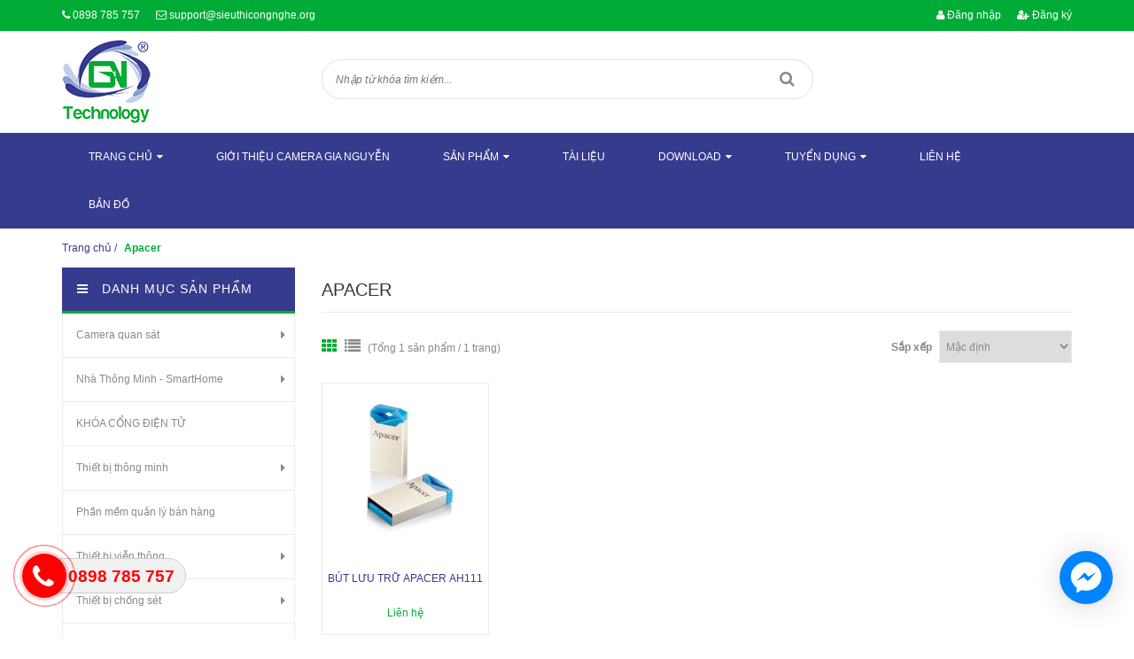

--- FILE ---
content_type: text/html; charset=utf-8
request_url: https://congnghegianguyen.vn/collections/vendors?query=Apacer
body_size: 20187
content:
<!doctype html>
<!--[if !IE]><!-->
<html lang="vi">
	<!--<![endif]-->
	<head>   
		<meta name="google-site-verification" content="BIHzJAP90aBCyAliXuubjyg-drQY7aOg84_uaR4ojoo" />
		<meta http-equiv="Content-Type" content="text/html; charset=utf-8" />
		<meta http-equiv="x-ua-compatible" content="ie=edge">
		<meta name="viewport" content="width=device-width, initial-scale=1, maximum-scale=1">
		<meta name="robots" content="noodp,index,follow" />
		<meta name='revisit-after' content='1 days' />
		<!-- ================= Meta ================== -->
		<meta name="keywords" content="Apacer, Gia Nguyễn - Chuyên gia an ninh. Giải pháp tối ưu - Lợi ích tối đa. Hotline 0898785757, congnghegianguyen.vn"/>		
		<title> 
			  
		</title>
		
		<meta name="description" content="Gia Nguyễn - Chuyên gia an ninh. Giải pháp tối ưu - Lợi ích tối đa. Hotline 0898785757">
		
		

	<meta property="og:type" content="website">
	<meta property="og:title" content="">
	<meta property="og:image" content="http://bizweb.dktcdn.net/100/028/503/themes/771696/assets/logo.png?1720767252022">
	<meta property="og:image:secure_url" content="https://bizweb.dktcdn.net/100/028/503/themes/771696/assets/logo.png?1720767252022">

<meta property="og:description" content="">
<meta property="og:url" content="https://congnghegianguyen.vn/collections/all">
<meta property="og:site_name" content="Gia Nguyễn - Chuyên gia an ninh. Giải pháp tối ưu - Lợi ích tối đa. Hotline 0898785757">
		
<script type="application/ld+json">
        {
        "@context": "http://schema.org",
        "@type": "BreadcrumbList",
        "itemListElement": 
        [
            {
                "@type": "ListItem",
                "position": 1,
                "item": 
                {
                  "@id": "https://congnghegianguyen.vn",
                  "name": "Trang chủ"
                }
            },
      
        
      
      {
                "@type": "ListItem",
                "position": 2,
                "item": 
                {
                  "@id": "https://congnghegianguyen.vn/collections/all",
                  "name": "Apacer"
                }
            }
      
      
      
      
      
      
      
    
        ]
        }
</script>

		<link rel="canonical" href="https://congnghegianguyen.vn/collections/all">
		<link rel="shortcut icon" href="//bizweb.dktcdn.net/100/028/503/themes/771696/assets/favicon.png?1720767252022" type="image/x-icon" />
		<link href="https://fonts.googleapis.com/css?family=Roboto:100,100i,300,300i,400,400i,500,500i,700,700i,900,900i&subset=vietnamese" rel="stylesheet">
		<script>
	var Bizweb = Bizweb || {};
	Bizweb.store = 'sieuthicongnghe.mysapo.net';
	Bizweb.id = 28503;
	Bizweb.theme = {"id":771696,"name":"GIA NGUYỄN","role":"main"};
	Bizweb.template = 'collection';
	if(!Bizweb.fbEventId)  Bizweb.fbEventId = 'xxxxxxxx-xxxx-4xxx-yxxx-xxxxxxxxxxxx'.replace(/[xy]/g, function (c) {
	var r = Math.random() * 16 | 0, v = c == 'x' ? r : (r & 0x3 | 0x8);
				return v.toString(16);
			});		
</script>
<script>
	(function () {
		function asyncLoad() {
			var urls = ["https://popupwindow.sapoapps.vn/assets/popup.js?store=sieuthicongnghe.mysapo.net","https://maps.sapoapps.vn/CreateScriptTag/CreateScriptTag?store=sieuthicongnghe.mysapo.net","//static.zotabox.com/a/0/a0c9c94508e572391561b1bf6681a47d/widgets.js?store=sieuthicongnghe.mysapo.net","//static.zotabox.com/a/0/a0c9c94508e572391561b1bf6681a47d/widgets.js?store=sieuthicongnghe.mysapo.net","//bwstatistics.sapoapps.vn/genscript/script.js?store=sieuthicongnghe.mysapo.net","https://installmentsales.sapoapps.vn/StoreFront/ScriptTag?store=sieuthicongnghe.mysapo.net","//static.zotabox.com/a/0/a0c9c94508e572391561b1bf6681a47d/widgets.js?store=sieuthicongnghe.mysapo.net","//static.zotabox.com/a/0/a0c9c94508e572391561b1bf6681a47d/widgets.js?store=sieuthicongnghe.mysapo.net","https://googleshopping.sapoapps.vn/conversion-tracker/global-tag/2916.js?store=sieuthicongnghe.mysapo.net","https://googleshopping.sapoapps.vn/conversion-tracker/event-tag/2916.js?store=sieuthicongnghe.mysapo.net","//newproductreviews.sapoapps.vn/assets/js/productreviews.min.js?store=sieuthicongnghe.mysapo.net","//promotionpopup.sapoapps.vn/genscript/script.js?store=sieuthicongnghe.mysapo.net"];
			for (var i = 0; i < urls.length; i++) {
				var s = document.createElement('script');
				s.type = 'text/javascript';
				s.async = true;
				s.src = urls[i];
				var x = document.getElementsByTagName('script')[0];
				x.parentNode.insertBefore(s, x);
			}
		};
		window.attachEvent ? window.attachEvent('onload', asyncLoad) : window.addEventListener('load', asyncLoad, false);
	})();
</script>


<script>
	window.BizwebAnalytics = window.BizwebAnalytics || {};
	window.BizwebAnalytics.meta = window.BizwebAnalytics.meta || {};
	window.BizwebAnalytics.meta.currency = 'VND';
	window.BizwebAnalytics.tracking_url = '/s';

	var meta = {};
	
	
	for (var attr in meta) {
	window.BizwebAnalytics.meta[attr] = meta[attr];
	}
</script>

	
		<script src="/dist/js/stats.min.js?v=96f2ff2"></script>
	



<script>
  (function(i,s,o,g,r,a,m){i['GoogleAnalyticsObject']=r;i[r]=i[r]||function(){
  (i[r].q=i[r].q||[]).push(arguments)},i[r].l=1*new Date();a=s.createElement(o),
  m=s.getElementsByTagName(o)[0];a.async=1;a.src=g;m.parentNode.insertBefore(a,m)
  })(window,document,'script','https://www.google-analytics.com/analytics.js','ga');

  ga('create', 'UA-78228696-1', 'auto');
  ga('send', 'pageview');

</script>
<script>

	window.enabled_enhanced_ecommerce = false;

</script>






<script>
	var eventsListenerScript = document.createElement('script');
	eventsListenerScript.async = true;
	
	eventsListenerScript.src = "/dist/js/store_events_listener.min.js?v=1b795e9";
	
	document.getElementsByTagName('head')[0].appendChild(eventsListenerScript);
</script>






		<link href="//bizweb.dktcdn.net/100/028/503/themes/771696/assets/font-awesome.min.css?1720767252022" rel="stylesheet" type="text/css" media="all" />
		<link href="//bizweb.dktcdn.net/100/028/503/themes/771696/assets/bootstrap.min.css?1720767252022" rel="stylesheet" type="text/css" media="all" />
		<link href="//bizweb.dktcdn.net/100/028/503/themes/771696/assets/owl.carousel.css?1720767252022" rel="stylesheet" type="text/css" media="all" />  

		<link href="//bizweb.dktcdn.net/100/028/503/themes/771696/assets/responsive.css?1720767252022" rel="stylesheet" type="text/css" media="all" />  
		<link href="//bizweb.dktcdn.net/100/028/503/themes/771696/assets/styles.scss.css?1720767252022" rel="stylesheet" type="text/css" media="all" />
		<link href="//bizweb.dktcdn.net/100/028/503/themes/771696/assets/update.scss.css?1720767252022" rel="stylesheet" type="text/css" media="all" />
		<link href="//bizweb.dktcdn.net/100/028/503/themes/771696/assets/edit.scss.css?1720767252022" rel="stylesheet" type="text/css" media="all" />
		<!--[if lt IE 9]>
<script src="//bizweb.dktcdn.net/100/028/503/themes/771696/assets/html5shiv.min.js?1720767252022"></script>
<script src="//bizweb.dktcdn.net/100/028/503/themes/771696/assets/respond.min.js?1720767252022"></script>
<![endif]-->

		<!-- FIRST JS -->
		<script>
			window.money_format = "{{amount_no_decimals_with_comma_separator}} VND";
		</script>
		<script src="//bizweb.dktcdn.net/100/028/503/themes/771696/assets/jquery.min.js?1720767252022" type="text/javascript"></script>
		<script src="//bizweb.dktcdn.net/100/028/503/themes/771696/assets/bootstrap.min.js?1720767252022" type="text/javascript"></script>
		<script src="//bizweb.dktcdn.net/assets/themes_support/api.jquery.js" type="text/javascript"></script>

		
		

		<link href="//bizweb.dktcdn.net/100/028/503/themes/771696/assets/bw-statistics-style.css?1720767252022" rel="stylesheet" type="text/css" media="all" />
		<script>var ProductReviewsAppUtil=ProductReviewsAppUtil || {};ProductReviewsAppUtil.store={name: 'Gia Nguyễn - Chuyên gia an ninh. Giải pháp tối ưu - Lợi ích tối đa. Hotline 0898785757'};</script>
	</head>
	<body class="collection">
		<div id="fb-root"></div>
		
		<header id="header">
	<div class="top-header">
		<div class="container">
			<div class="row">
				<div class="col-xs-12 col-sm-6 col-md-6">
					<span><i class="fa fa-phone"></i> <a href="tel: 0898 785 757"> 0898 785 757</a></span>
					<span><i class="fa fa-envelope-o"></i> <a href="mailto:support@sieuthicongnghe.org">support@sieuthicongnghe.org</a></span>

				</div>
				
				<div class="col-xs-12 col-sm-6 col-md-6 customer">
					
					<a href="/account"><i class="fa fa-user"></i> Đăng nhập</a>
					<a href="/account/register"><i class="fa fa-user-plus"></i> Đăng ký</a>
					
				</div>
				
			</div>
		</div>
	</div>
	<div class="mid-header">
		<div class="container">
			<div class="row">
				<div class="col-xs-12 col-sm-12 col-md-3 logo ">

					
					<a href="/">				  
						<img src="//bizweb.dktcdn.net/100/028/503/themes/771696/assets/logo.png?1720767252022" alt="Gia Nguyễn - Chuyên gia an ninh. Giải pháp tối ưu - Lợi ích tối đa. Hotline 0898785757" title="Gia Nguyễn - Chuyên gia an ninh. Giải pháp tối ưu - Lợi ích tối đa. Hotline 0898785757" class="img-responsive">				  
					</a>
						


				</div>
				<div class="col-xs-12 col-sm-12 col-md-6 header-search">
					<form method="get" action="/search">
						<input type="text" value="" placeholder="Nhập từ khóa tìm kiếm..." name="query" class="input-control">
						<button  type="submit"> <i class="fa fa-search"></i> </button>
					</form>              
				</div>
				
			</div>
		</div>
	</div>
	<div class="bottom-header">
		<div class="container">
			<div class="clearfix">
				<ul class="item_big main-nav hidden-xs hidden-sm list-unstyled">
					
					
					
					
					<li class="has-submenu ">
						<a href="/">
							<span>Trang chủ</span><i class="fa fa-caret-down" style="margin-left: 5px;"></i>
						</a>
						
						<ul class="list-unstyled level1">
							
							
							<li><a href="/chinh-sach-doi-tra-365-ngay">CHÍNH SÁCH ĐỔI TRẢ 365 NGÀY</a></li>
							
							
						</ul>
						
					</li>
					
					
					
					
					<li >
						<a href="/gioi-thieu-camera-gia-nguyen">
							<span>Giới thiệu camera Gia Nguyễn</span>
						</a>
					</li>
					
					
					
					
					<li class="has-submenu ">
						<a href="/tat-ca-san-pham">
							<span>Sản phẩm</span><i class="fa fa-caret-down" style="margin-left: 5px;"></i>
						</a>
						
						<ul class="list-unstyled level1">
							
							
							<li class="has-submenu">
								<a href="/camera-quan-sat">Camera quan sát</a>
								<ul class="list-unstyled level2">
									
									<li><a href="/camera-ip-ezviz">CAMERA WIFI EZVIZ</a></li>
									
									<li><a href="/camera-wifi-imou">CAMERA WIFI IMOU</a></li>
									
									<li><a href="/camera-ip">Camera IP</a></li>
									
									<li><a href="/camera-tron-bo">Camera trọn bộ</a></li>
									
									<li><a href="/camera-hd-tvi">Camera HD TVI</a></li>
									
									<li><a href="/camera-hdcvi">Camera HDCVI</a></li>
									
									<li><a href="/camera-ahd">Camera AHD</a></li>
									
									<li><a href="/camera-giam-sat-analog">Camera Analog</a></li>
									
									<li><a href="/dau-ghi-hinh-camera">Đầu ghi hình Camera</a></li>
									
									<li><a href="/camera-hanh-trinh">Camera hành trình</a></li>
									
									<li><a href="/mobile-cctv">Mobile CCTV</a></li>
									
									<li><a href="/phu-kien-camera">Phụ kiện camera</a></li>
									
									<li><a href="/man-hinh-quan-sat">Màn hình quan sát</a></li>
									
									<li><a href="/camera-spm-viettel">CAMERA SPM VIETTEL</a></li>
									
									<li><a href="/dau-ghi-hinh-spm">ĐẦU GHI HÌNH SPM</a></li>
									
									<li><a href="/dau-ghi-hinh-ip-wifi-ezviz">ĐẦU GHI HÌNH IP WIFI EZVIZ</a></li>
									
								</ul>
							</li>
							
							
							
							<li class="has-submenu">
								<a href="/nha-thong-minh-smarthome">Nhà Thông Minh - SmartHome</a>
								<ul class="list-unstyled level2">
									
									<li><a href="/nha-thong-minh-smarthome-1">Nhà Thông minh Vconnex</a></li>
									
									<li><a href="/nha-thong-minh-smartz">Nhà thông minh SmartZ</a></li>
									
								</ul>
							</li>
							
							
							
							<li><a href="/khoa-cong-dien-tu">KHÓA CỔNG ĐIỆN TỬ</a></li>
							
							
							
							<li class="has-submenu">
								<a href="/thiet-bi-thong-minh">Thiết bị thông minh</a>
								<ul class="list-unstyled level2">
									
									<li><a href="/cong-tac-thoi-gian">Công tắc thời gian</a></li>
									
									<li><a href="/o-cam-dien-hen-gio">Ổ cắm điện hẹn giờ</a></li>
									
									<li><a href="/o-cam-dien-thong-minh">Ổ cắm điện thông minh</a></li>
									
									<li><a href="/cam-bien-hien-dien">Cảm biến hiện diện</a></li>
									
									<li><a href="/cam-bien-hong-ngoai">Cảm biến hồng ngoại</a></li>
									
									<li><a href="/dieu-khien-tu-xa">Điều khiển từ xa</a></li>
									
									<li><a href="/cong-tac-phao">Công tắc phao</a></li>
									
									<li><a href="/nha-ve-sinh-thong-minh">Nhà vệ sinh thông minh</a></li>
									
									<li><a href="/tuoi-tu-dong">Tưới Tự Động</a></li>
									
									<li><a href="/van-dien-tu">Van điện từ</a></li>
									
								</ul>
							</li>
							
							
							
							<li><a href="/phan-mem-quan-ly-ban-hang">Phần mềm quản lý bán hàng</a></li>
							
							
							
							<li class="has-submenu">
								<a href="/thiet-bi-vien-thong">Thiết bị viễn thông</a>
								<ul class="list-unstyled level2">
									
									<li><a href="/tong-dai-dien-thoai">Tổng đài điện thoại</a></li>
									
									<li><a href="/ghi-am-dien-thoai">Ghi âm điện thoại</a></li>
									
									<li><a href="/tong-dai-ip">Tổng đài IP</a></li>
									
									<li><a href="/dien-thoai-ip">Điện thoại IP</a></li>
									
									<li><a href="/tai-nghe-dien-thoai">Tai nghe điện thoại</a></li>
									
									<li><a href="/may-bo-dam">Máy bộ đàm</a></li>
									
									<li><a href="/he-thong-tra-loi-tu-dong">Hệ thống trả lời tự động</a></li>
									
									<li><a href="/thiet-bi-nhan-tin">Thiết bị nhắn tin</a></li>
									
								</ul>
							</li>
							
							
							
							<li class="has-submenu">
								<a href="/thiet-bi-chong-set">Thiết bị chống sét</a>
								<ul class="list-unstyled level2">
									
									<li><a href="/kim-thu-set">Kim thu sét</a></li>
									
									<li><a href="/chong-set-lan-truyen">Chống sét lan truyền</a></li>
									
									<li><a href="/cat-loc-set">Cắt lọc sét</a></li>
									
								</ul>
							</li>
							
							
							
							<li class="has-submenu">
								<a href="/thiet-bi-an-ninh-bao-ve">Thiết bị an ninh - Bảo vệ</a>
								<ul class="list-unstyled level2">
									
									<li><a href="/bao-trom-xe-gan-may-iky">Báo trộm xe gắn máy IKY</a></li>
									
									<li><a href="/o-khoa-chong-trom">Ổ Khóa Chống Trộm</a></li>
									
									<li><a href="/bao-trom-gia-dinh">Báo trộm gia đình</a></li>
									
									<li><a href="/tu-trung-tam">Tủ trung tâm</a></li>
									
									<li><a href="/dau-do-hong-ngoai">Đầu dò hồng ngoại</a></li>
									
									<li><a href="/cong-tac-tu-bao-trom">Công tắc từ báo trộm</a></li>
									
									<li><a href="/dau-do-vo-kinh">Đầu dò vỡ kính</a></li>
									
									<li><a href="/dau-bao-khoi">Đầu báo khói</a></li>
									
									<li><a href="/thiet-bi-sieu-thi-shop">Thiết bị Siêu Thị - Shop</a></li>
									
									<li><a href="/dau-bao-nhiet">Đầu báo nhiệt</a></li>
									
									<li><a href="/ban-phim-dieu-khien">Bàn phím điều khiển</a></li>
									
									<li><a href="/coi-bao-dong">Còi báo động</a></li>
									
									<li><a href="/chuong-bao-dong">Chuông báo động</a></li>
									
									<li><a href="/nut-nhan-bao-chay">Nút nhấn báo cháy</a></li>
									
								</ul>
							</li>
							
							
							
							<li><a href="/he-thong-giu-xe-thong-minh">Hệ Thống Giữ Xe Thông Minh</a></li>
							
							
							
							<li class="has-submenu">
								<a href="/thiet-bi-van-phong-ban-le">Thiết bị văn phòng - bán lẻ</a>
								<ul class="list-unstyled level2">
									
									<li><a href="/may-photocoppy">Máy Photocoppy</a></li>
									
									<li><a href="/may-in">Máy In</a></li>
									
									<li><a href="/may-chieu">Máy chiếu</a></li>
									
									<li><a href="/man-chieu">Màn chiếu</a></li>
									
									<li><a href="/may-cham-cong">Máy chấm công</a></li>
									
									<li><a href="/dien-thoai-ban">Điện thoại bàn</a></li>
									
									<li><a href="/may-fax">Máy Fax</a></li>
									
									<li><a href="/may-scan">Máy Scan</a></li>
									
									<li><a href="/thiet-bi-hoi-nghi">Thiết bị hội nghị</a></li>
									
									<li><a href="/may-dem-tien">Máy đếm tiền</a></li>
									
									<li><a href="/may-tinh-tien">Máy tính tiền</a></li>
									
									<li><a href="/dau-doc-ma-vach">Đầu đọc mã vạch</a></li>
									
								</ul>
							</li>
							
							
							
							<li class="has-submenu">
								<a href="/thiet-bi-mang-may-tinh">Thiết bị mạng máy tính</a>
								<ul class="list-unstyled level2">
									
									<li><a href="/router---wireless-router">Router & wireless router</a></li>
									
									<li><a href="/voip-gateway">VoIP gateway</a></li>
									
									<li><a href="/switch">Switch</a></li>
									
									<li><a href="/print-server">Print server</a></li>
									
									<li><a href="/load-balancer">Load balancer</a></li>
									
									<li><a href="/tu-mang">Tủ mạng</a></li>
									
									<li><a href="/patch-panel">Patch Panel</a></li>
									
									<li><a href="/thiet-bi-mang-cao-cap-ruijie">Thiết bị mạng cao cấp RUIJIE</a></li>
									
								</ul>
							</li>
							
							
							
							<li class="has-submenu">
								<a href="/intercom-va-chuong-cua">Intercom và chuông cửa</a>
								<ul class="list-unstyled level2">
									
									<li><a href="/dien-thoai-noi-bo-intercom">Điện thoại nội bộ intercom</a></li>
									
									<li><a href="/chuong-cua-co-hinh">Chuông cửa có hình</a></li>
									
								</ul>
							</li>
							
							
							
							<li class="has-submenu">
								<a href="/dinh-vi-gps">Định vị GPS</a>
								<ul class="list-unstyled level2">
									
									<li><a href="/dinh-vi-xe-may">Định vị xe máy</a></li>
									
									<li><a href="/dinh-vi-o-to-xe-tai">Định vị ô tô - xe tải</a></li>
									
									<li><a href="/dinh-vi-ca-nhan">Định vị cá nhân</a></li>
									
									<li><a href="/dinh-vi-dan-duong">Định vị dẫn đường</a></li>
									
								</ul>
							</li>
							
							
							
							<li><a href="/smart-box">Smart Box</a></li>
							
							
							
							<li class="has-submenu">
								<a href="/may-tinh-xach-tay">Máy tính xách tay</a>
								<ul class="list-unstyled level2">
									
									<li><a href="/acer">Acer</a></li>
									
									<li><a href="/lenovo">Lenovo</a></li>
									
									<li><a href="/sony-vaio">Sony Vaio</a></li>
									
									<li><a href="/asus">Asus</a></li>
									
									<li><a href="/dell">Dell</a></li>
									
									<li><a href="/hp">Hp</a></li>
									
								</ul>
							</li>
							
							
							
							<li><a href="/thiet-bi-y-te">Thiết bị y tế</a></li>
							
							
							
							<li class="has-submenu">
								<a href="/den-led-chieu-sang">Đèn led chiếu sáng</a>
								<ul class="list-unstyled level2">
									
									<li><a href="/led-vinaled">Led Vinaled</a></li>
									
									<li><a href="/led-kenno">Led Kenno</a></li>
									
									<li><a href="/led-trang-tri-chieu-sang">Led trang trí - chiếu sáng</a></li>
									
								</ul>
							</li>
							
							
							
							<li><a href="/do-choi-hitech">Đồ chơi Hitech</a></li>
							
							
							
							<li><a href="/may-bay-dieu-khien-tu-xa">Máy bay điều khiển từ xa</a></li>
							
							
							
							<li class="has-submenu">
								<a href="/truyen-hinh-an-vien">Truyền hình An Viên</a>
								<ul class="list-unstyled level2">
									
									<li><a href="/truyen-hinh-ve-tinh-dth">Truyền hình vệ tinh DTH</a></li>
									
									<li><a href="/truyen-hinh-mat-dat-dtt">Truyền hình mặt đất DTT</a></li>
									
								</ul>
							</li>
							
							
							
							<li><a href="/may-lam-mat-nakami">Máy làm mát NAKAMI</a></li>
							
							
						</ul>
						
					</li>
					
					
					
					
					<li >
						<a href="/tai-lieu-1">
							<span>Tài liệu</span>
						</a>
					</li>
					
					
					
					
					<li class="has-submenu ">
						<a href="/">
							<span>Download</span><i class="fa fa-caret-down" style="margin-left: 5px;"></i>
						</a>
						
						<ul class="list-unstyled level1">
							
							
							<li><a href="/bao-gia">BÁO GIÁ</a></li>
							
							
							
							<li><a href="/phan-mem-ho-tro-cai-dat-camera">PHẦN MỀM HỖ TRỢ CÀI ĐẶT CAMERA</a></li>
							
							
						</ul>
						
					</li>
					
					
					
					
					<li class="has-submenu ">
						<a href="/tuyen-dung">
							<span>Tuyển dụng</span><i class="fa fa-caret-down" style="margin-left: 5px;"></i>
						</a>
						
						<ul class="list-unstyled level1">
							
						</ul>
						
					</li>
					
					
					
					
					<li >
						<a href="/lien-he">
							<span>Liên hệ</span>
						</a>
					</li>
					
					
					
					
					<li >
						<a href="/ban-do">
							<span>Bản đồ</span>
						</a>
					</li>
					
					
				</ul>
				<a href="javascript:void(0);" class="toggle-main-menu hidden-md hidden-lg">
					<i class="fa fa-bars"></i>
				</a>
				<ul class="list-unstyled mobile-main-menu hidden-md hidden-lg" style="display:none">
					
					
					<li><a href="/">Trang chủ</a>
						<ul style="display:none">
							
							
							<li><a href="/chinh-sach-doi-tra-365-ngay">CHÍNH SÁCH ĐỔI TRẢ 365 NGÀY</a></li>
							
							
						</ul>
					</li>
					
					
					
					<li><a href="/gioi-thieu-camera-gia-nguyen">Giới thiệu camera Gia Nguyễn</a></li>
					
					
					
					<li><a href="/tat-ca-san-pham">Sản phẩm</a>
						<ul style="display:none">
							
							
							<li><a href="/camera-quan-sat">Camera quan sát</a>
								<ul style="display:none">
									
									<li><a href="/camera-ip-ezviz">CAMERA WIFI EZVIZ</a></li>
									
									<li><a href="/camera-wifi-imou">CAMERA WIFI IMOU</a></li>
									
									<li><a href="/camera-ip">Camera IP</a></li>
									
									<li><a href="/camera-tron-bo">Camera trọn bộ</a></li>
									
									<li><a href="/camera-hd-tvi">Camera HD TVI</a></li>
									
									<li><a href="/camera-hdcvi">Camera HDCVI</a></li>
									
									<li><a href="/camera-ahd">Camera AHD</a></li>
									
									<li><a href="/camera-giam-sat-analog">Camera Analog</a></li>
									
									<li><a href="/dau-ghi-hinh-camera">Đầu ghi hình Camera</a></li>
									
									<li><a href="/camera-hanh-trinh">Camera hành trình</a></li>
									
									<li><a href="/mobile-cctv">Mobile CCTV</a></li>
									
									<li><a href="/phu-kien-camera">Phụ kiện camera</a></li>
									
									<li><a href="/man-hinh-quan-sat">Màn hình quan sát</a></li>
									
									<li><a href="/camera-spm-viettel">CAMERA SPM VIETTEL</a></li>
									
									<li><a href="/dau-ghi-hinh-spm">ĐẦU GHI HÌNH SPM</a></li>
									
									<li><a href="/dau-ghi-hinh-ip-wifi-ezviz">ĐẦU GHI HÌNH IP WIFI EZVIZ</a></li>
									
								</ul>
							</li>
							
							
							
							<li><a href="/nha-thong-minh-smarthome">Nhà Thông Minh - SmartHome</a>
								<ul style="display:none">
									
									<li><a href="/nha-thong-minh-smarthome-1">Nhà Thông minh Vconnex</a></li>
									
									<li><a href="/nha-thong-minh-smartz">Nhà thông minh SmartZ</a></li>
									
								</ul>
							</li>
							
							
							
							<li><a href="/khoa-cong-dien-tu">KHÓA CỔNG ĐIỆN TỬ</a></li>
							
							
							
							<li><a href="/thiet-bi-thong-minh">Thiết bị thông minh</a>
								<ul style="display:none">
									
									<li><a href="/cong-tac-thoi-gian">Công tắc thời gian</a></li>
									
									<li><a href="/o-cam-dien-hen-gio">Ổ cắm điện hẹn giờ</a></li>
									
									<li><a href="/o-cam-dien-thong-minh">Ổ cắm điện thông minh</a></li>
									
									<li><a href="/cam-bien-hien-dien">Cảm biến hiện diện</a></li>
									
									<li><a href="/cam-bien-hong-ngoai">Cảm biến hồng ngoại</a></li>
									
									<li><a href="/dieu-khien-tu-xa">Điều khiển từ xa</a></li>
									
									<li><a href="/cong-tac-phao">Công tắc phao</a></li>
									
									<li><a href="/nha-ve-sinh-thong-minh">Nhà vệ sinh thông minh</a></li>
									
									<li><a href="/tuoi-tu-dong">Tưới Tự Động</a></li>
									
									<li><a href="/van-dien-tu">Van điện từ</a></li>
									
								</ul>
							</li>
							
							
							
							<li><a href="/phan-mem-quan-ly-ban-hang">Phần mềm quản lý bán hàng</a></li>
							
							
							
							<li><a href="/thiet-bi-vien-thong">Thiết bị viễn thông</a>
								<ul style="display:none">
									
									<li><a href="/tong-dai-dien-thoai">Tổng đài điện thoại</a></li>
									
									<li><a href="/ghi-am-dien-thoai">Ghi âm điện thoại</a></li>
									
									<li><a href="/tong-dai-ip">Tổng đài IP</a></li>
									
									<li><a href="/dien-thoai-ip">Điện thoại IP</a></li>
									
									<li><a href="/tai-nghe-dien-thoai">Tai nghe điện thoại</a></li>
									
									<li><a href="/may-bo-dam">Máy bộ đàm</a></li>
									
									<li><a href="/he-thong-tra-loi-tu-dong">Hệ thống trả lời tự động</a></li>
									
									<li><a href="/thiet-bi-nhan-tin">Thiết bị nhắn tin</a></li>
									
								</ul>
							</li>
							
							
							
							<li><a href="/thiet-bi-chong-set">Thiết bị chống sét</a>
								<ul style="display:none">
									
									<li><a href="/kim-thu-set">Kim thu sét</a></li>
									
									<li><a href="/chong-set-lan-truyen">Chống sét lan truyền</a></li>
									
									<li><a href="/cat-loc-set">Cắt lọc sét</a></li>
									
								</ul>
							</li>
							
							
							
							<li><a href="/thiet-bi-an-ninh-bao-ve">Thiết bị an ninh - Bảo vệ</a>
								<ul style="display:none">
									
									<li><a href="/bao-trom-xe-gan-may-iky">Báo trộm xe gắn máy IKY</a></li>
									
									<li><a href="/o-khoa-chong-trom">Ổ Khóa Chống Trộm</a></li>
									
									<li><a href="/bao-trom-gia-dinh">Báo trộm gia đình</a></li>
									
									<li><a href="/tu-trung-tam">Tủ trung tâm</a></li>
									
									<li><a href="/dau-do-hong-ngoai">Đầu dò hồng ngoại</a></li>
									
									<li><a href="/cong-tac-tu-bao-trom">Công tắc từ báo trộm</a></li>
									
									<li><a href="/dau-do-vo-kinh">Đầu dò vỡ kính</a></li>
									
									<li><a href="/dau-bao-khoi">Đầu báo khói</a></li>
									
									<li><a href="/thiet-bi-sieu-thi-shop">Thiết bị Siêu Thị - Shop</a></li>
									
									<li><a href="/dau-bao-nhiet">Đầu báo nhiệt</a></li>
									
									<li><a href="/ban-phim-dieu-khien">Bàn phím điều khiển</a></li>
									
									<li><a href="/coi-bao-dong">Còi báo động</a></li>
									
									<li><a href="/chuong-bao-dong">Chuông báo động</a></li>
									
									<li><a href="/nut-nhan-bao-chay">Nút nhấn báo cháy</a></li>
									
								</ul>
							</li>
							
							
							
							<li><a href="/he-thong-giu-xe-thong-minh">Hệ Thống Giữ Xe Thông Minh</a></li>
							
							
							
							<li><a href="/thiet-bi-van-phong-ban-le">Thiết bị văn phòng - bán lẻ</a>
								<ul style="display:none">
									
									<li><a href="/may-photocoppy">Máy Photocoppy</a></li>
									
									<li><a href="/may-in">Máy In</a></li>
									
									<li><a href="/may-chieu">Máy chiếu</a></li>
									
									<li><a href="/man-chieu">Màn chiếu</a></li>
									
									<li><a href="/may-cham-cong">Máy chấm công</a></li>
									
									<li><a href="/dien-thoai-ban">Điện thoại bàn</a></li>
									
									<li><a href="/may-fax">Máy Fax</a></li>
									
									<li><a href="/may-scan">Máy Scan</a></li>
									
									<li><a href="/thiet-bi-hoi-nghi">Thiết bị hội nghị</a></li>
									
									<li><a href="/may-dem-tien">Máy đếm tiền</a></li>
									
									<li><a href="/may-tinh-tien">Máy tính tiền</a></li>
									
									<li><a href="/dau-doc-ma-vach">Đầu đọc mã vạch</a></li>
									
								</ul>
							</li>
							
							
							
							<li><a href="/thiet-bi-mang-may-tinh">Thiết bị mạng máy tính</a>
								<ul style="display:none">
									
									<li><a href="/router---wireless-router">Router & wireless router</a></li>
									
									<li><a href="/voip-gateway">VoIP gateway</a></li>
									
									<li><a href="/switch">Switch</a></li>
									
									<li><a href="/print-server">Print server</a></li>
									
									<li><a href="/load-balancer">Load balancer</a></li>
									
									<li><a href="/tu-mang">Tủ mạng</a></li>
									
									<li><a href="/patch-panel">Patch Panel</a></li>
									
									<li><a href="/thiet-bi-mang-cao-cap-ruijie">Thiết bị mạng cao cấp RUIJIE</a></li>
									
								</ul>
							</li>
							
							
							
							<li><a href="/intercom-va-chuong-cua">Intercom và chuông cửa</a>
								<ul style="display:none">
									
									<li><a href="/dien-thoai-noi-bo-intercom">Điện thoại nội bộ intercom</a></li>
									
									<li><a href="/chuong-cua-co-hinh">Chuông cửa có hình</a></li>
									
								</ul>
							</li>
							
							
							
							<li><a href="/dinh-vi-gps">Định vị GPS</a>
								<ul style="display:none">
									
									<li><a href="/dinh-vi-xe-may">Định vị xe máy</a></li>
									
									<li><a href="/dinh-vi-o-to-xe-tai">Định vị ô tô - xe tải</a></li>
									
									<li><a href="/dinh-vi-ca-nhan">Định vị cá nhân</a></li>
									
									<li><a href="/dinh-vi-dan-duong">Định vị dẫn đường</a></li>
									
								</ul>
							</li>
							
							
							
							<li><a href="/smart-box">Smart Box</a></li>
							
							
							
							<li><a href="/may-tinh-xach-tay">Máy tính xách tay</a>
								<ul style="display:none">
									
									<li><a href="/acer">Acer</a></li>
									
									<li><a href="/lenovo">Lenovo</a></li>
									
									<li><a href="/sony-vaio">Sony Vaio</a></li>
									
									<li><a href="/asus">Asus</a></li>
									
									<li><a href="/dell">Dell</a></li>
									
									<li><a href="/hp">Hp</a></li>
									
								</ul>
							</li>
							
							
							
							<li><a href="/thiet-bi-y-te">Thiết bị y tế</a></li>
							
							
							
							<li><a href="/den-led-chieu-sang">Đèn led chiếu sáng</a>
								<ul style="display:none">
									
									<li><a href="/led-vinaled">Led Vinaled</a></li>
									
									<li><a href="/led-kenno">Led Kenno</a></li>
									
									<li><a href="/led-trang-tri-chieu-sang">Led trang trí - chiếu sáng</a></li>
									
								</ul>
							</li>
							
							
							
							<li><a href="/do-choi-hitech">Đồ chơi Hitech</a></li>
							
							
							
							<li><a href="/may-bay-dieu-khien-tu-xa">Máy bay điều khiển từ xa</a></li>
							
							
							
							<li><a href="/truyen-hinh-an-vien">Truyền hình An Viên</a>
								<ul style="display:none">
									
									<li><a href="/truyen-hinh-ve-tinh-dth">Truyền hình vệ tinh DTH</a></li>
									
									<li><a href="/truyen-hinh-mat-dat-dtt">Truyền hình mặt đất DTT</a></li>
									
								</ul>
							</li>
							
							
							
							<li><a href="/may-lam-mat-nakami">Máy làm mát NAKAMI</a></li>
							
							
						</ul>
					</li>
					
					
					
					<li><a href="/tai-lieu-1">Tài liệu</a></li>
					
					
					
					<li><a href="/">Download</a>
						<ul style="display:none">
							
							
							<li><a href="/bao-gia">BÁO GIÁ</a></li>
							
							
							
							<li><a href="/phan-mem-ho-tro-cai-dat-camera">PHẦN MỀM HỖ TRỢ CÀI ĐẶT CAMERA</a></li>
							
							
						</ul>
					</li>
					
					
					
					<li><a href="/tuyen-dung">Tuyển dụng</a>
						<ul style="display:none">
							
						</ul>
					</li>
					
					
					
					<li><a href="/lien-he">Liên hệ</a></li>
					
					
					
					<li><a href="/ban-do">Bản đồ</a></li>
					
					
				</ul>
			</div>
		</div>
	</div>
</header>
		<div class="content">
			<div class="container">

				<h1 style="display:none;">Gia Nguyễn - Chuyên gia an ninh. Giải pháp tối ưu - Lợi ích tối đa. Hotline 0898785757</h1>



<div class="row">
	<div class="col-xs-12">
		<div class="breadcrumb">
	<ul class="list-unstyled">					
		<li class="home">
			<a  href="/" ><span >Trang chủ</span></a>						
			<span class="devide">/</span>
		</li>
		
		
		<li><strong ><span> Apacer</span></strong></li>
		
		
	</ul>
</div>
	</div>
	<div class="col-xs-12 col-md-9 col-md-push-3"> 
		<h1>Apacer</h1>
		
		<div class="toolbar-collection clearfix">
			<div class="left">
				<span class="active"><i class="fa fa-th"></i></span>
				<a href="javascript:;" class="switch-view" data-view="list"><i class="fa fa-list"></i></a>
				<span>(Tổng 1 sản phẩm / 1 trang)</span>
			</div>
			<div class="right">
				<label>Sắp xếp</label>
				<select name="sortBy" id="sortBy">
					<option value="default" selected>Mặc định</option>
					<option value="alpha-asc">A &rarr; Z</option>
					<option value="alpha-desc">Z &rarr; A</option>
					<option value="price-asc" >Giá tăng dần</option>
					<option value="price-desc">Giá giảm dần</option>
					<option value="created-desc">Hàng mới nhất</option>
					<option value="created-asc">Hàng cũ nhất</option>
				</select>
			</div>
		</div>
		<div class="collection-grid row">
			
			
			
			<div class="clearfix">    
				
				<div class="col-xs-6 col-md-3 first">
					




 














<div class="product-item product_box_item product-loop" id="product-574363">
	<div class="product-item-image product-image display_flex image">
		<a class="a_img thumb" href="/but-luu-tru-apacer-ah111">
			
			<img class="img-responsive" src="//bizweb.dktcdn.net/thumb/medium/100/028/503/products/apacer-ah111-01.jpg?v=1446540755673" alt="Bút lưu trữ Apacer AH111" title="Bút lưu trữ Apacer AH111">
			
		</a>
		<div class="product-action-grid">
			<form action="/cart/add" method="post" class="variants form-nut-grid" data-id="product-actions-574363" enctype="multipart/form-data">
				
				<a title="Xem nhanh" href="/but-luu-tru-apacer-ah111" data-handle="but-luu-tru-apacer-ah111" class="add-to-cart btn_view right-to quick-view">Xem nhanh</a>
				
			</form>
		</div>
	</div>
	<div class="product-bottom info">

		<h3 class="product-name name" title="Bút lưu trữ Apacer AH111">
			<a class="line-clamp line-clamp-2" href="/but-luu-tru-apacer-ah111" title="Bút lưu trữ Apacer AH111">Bút lưu trữ Apacer AH111</a></h3>
		<p class="product-item-price price-box">
			<span class="price">Liên hệ</span>
			
		</p>
	</div>
	
</div>
				</div>
				
			</div>
			
			
			
		</div>
		
	</div>
	<div class="col-xs-12 col-md-3 col-md-pull-9 sidebar">
		<aside class="aside-category">
  <h2><i class="fa fa-bars"></i>&nbsp;&nbsp; Danh mục sản phẩm</h2>
	<ul class="list-unstyled">
		
		
		
		
		
		
		
		
		
		
		
		
		
		
		
		
		
		
		
		
		
		
		
		
		
		
		
		
		
		
		
		
		
		
		
		
		
		
		
		
		
		
		
		

		
		
		<li class="has-submenu "><a href="/camera-quan-sat">Camera quan sát</a>
			<ul class="list-unstyled submenu">
				
				
				<li><a href="/camera-ip-ezviz">CAMERA WIFI EZVIZ</a></li>
				
				
				
				<li><a href="/camera-wifi-imou">CAMERA WIFI IMOU</a></li>
				
				
				
				<li class="has-submenu new2"><a href="/camera-ip">Camera IP</a>
					<ul class="list-unstyled submenu2">
						
						<li><a href="/camera-ip-gia-re">Camera IP Giá Rẽ</a></li>
						
						<li><a href="/camera-ip-sony">Camera IP SONY</a></li>
						
						<li><a href="/camera-ip-panasonic">Camera IP PANASONIC</a></li>
						
						<li><a href="/camera-ip-tiandy">Camera IP Tiandy</a></li>
						
						<li><a href="/camera-ip-hd-paragon">Camera IP HD-Paragon</a></li>
						
						<li><a href="/camera-ip-hikvision">Camera IP Hikvison</a></li>
						
						<li><a href="/camera-ip-foscam">Camera Ip Foscam</a></li>
						
						<li><a href="/camera-ip-dahua">Camera IP Dahua</a></li>
						
						<li><a href="/camera-ip-vivotek">Camera IP VIVOTEK</a></li>
						
						<li><a href="/camera-ip-benco">Camera IP BENCO</a></li>
						
						<li><a href="/camera-ip-avtech">Camera IP AVTECH</a></li>
						
						<li><a href="/camera-ip-vantech">Camera IP VANTECH</a></li>
						
						<li><a href="/camera-ip-questek">Camera IP Questek</a></li>
						
						<li><a href="/camera-ip-vd-tech">Camera IP VD TECH</a></li>
						
						<li><a href="/camera-ip-everfocus">Camera IP EVERFOCUS</a></li>
						
						<li><a href="/camera-ip-axis">Camera IP AXIS</a></li>
						
						<li><a href="/camera-ip-avtech-1">Camera IP AVTECH</a></li>
						
					</ul> 
				</li>
				
				
				
				<li class="has-submenu new2"><a href="/camera-tron-bo">Camera trọn bộ</a>
					<ul class="list-unstyled submenu2">
						
						<li><a href="/bo-kit-camera-hdparagon">Bộ kit camera HDPARAGON</a></li>
						
						<li><a href="/bo-kit-camera-dahua">Bộ kit camera DAHUA</a></li>
						
						<li><a href="/bo-kit-camera-vantech">Bộ kit camera Vantech</a></li>
						
						<li><a href="/bo-kit-camera-j-tech">Bộ kit camera J-Tech</a></li>
						
						<li><a href="/bo-kit-camera-benco">Bộ kit camera BENCO</a></li>
						
						<li><a href="/bo-kit-camera-analog-hikvison">Bộ Kit camera analog Hikvison</a></li>
						
						<li><a href="/bo-kit-camera-ip-hikvison">Bộ Kit camera ip Hikvison</a></li>
						
					</ul> 
				</li>
				
				
				
				<li class="has-submenu new2"><a href="/camera-hd-tvi">Camera HD TVI</a>
					<ul class="list-unstyled submenu2">
						
						<li><a href="/camera-hdparagon">Camera HDPARAGON</a></li>
						
						<li><a href="/camera-hikvision">Camera HIKVISION</a></li>
						
						<li><a href="/camera-avtech-1">Camera AVTECH</a></li>
						
					</ul> 
				</li>
				
				
				
				<li class="has-submenu new2"><a href="/camera-hdcvi">Camera HDCVI</a>
					<ul class="list-unstyled submenu2">
						
						<li><a href="/camera-dahua">Camera Dahua</a></li>
						
						<li><a href="/camera-kbvision-usa">Camera KBVISION - USA</a></li>
						
					</ul> 
				</li>
				
				
				
				<li class="has-submenu new2"><a href="/camera-ahd">Camera AHD</a>
					<ul class="list-unstyled submenu2">
						
						<li><a href="/camera-ahd-benco">Camera AHD Benco</a></li>
						
						<li><a href="/camera-ahd-dcam">Camera AHD Dcam</a></li>
						
						<li><a href="/camera-ahd-global">Camera AHD Global</a></li>
						
						<li><a href="/camera-ahd-samsung">Camera AHD Samsung</a></li>
						
					</ul> 
				</li>
				
				
				
				<li><a href="/camera-giam-sat-analog">Camera Analog</a></li>
				
				
				
				<li class="has-submenu new2"><a href="/dau-ghi-hinh-camera">Đầu ghi hình Camera</a>
					<ul class="list-unstyled submenu2">
						
						<li><a href="/dau-ghi-hdparagon">Đầu ghi HDPARAGON</a></li>
						
						<li><a href="/dau-ghi-hikvision">Đầu ghi HIKVISION</a></li>
						
						<li><a href="/dau-ghi-hinh-ip-nvr">Đầu Ghi Hình IP (NVR)</a></li>
						
						<li><a href="/dau-ghi-dahua">Đầu ghi Dahua</a></li>
						
						<li><a href="/dau-ghi-hinh-kbvision-usa">Đầu ghi hình KBVISION - USA</a></li>
						
						<li><a href="/dau-ghi-tiandy">Đầu ghi Tiandy</a></li>
						
						<li><a href="/dau-ghi-hinh-benco">Đầu ghi hình BENCO</a></li>
						
						<li><a href="/dau-ghi-hinh-vantech">Đầu ghi hình VANTECH</a></li>
						
						<li><a href="/dau-ghi-hinh-questek">Đầu ghi hình Questek</a></li>
						
						<li><a href="/dau-ghi-hinh-nichietsu">Đầu ghi hình NICHIETSU</a></li>
						
						<li><a href="/dau-ghi-hinh-avtech">Đầu ghi hình AVTECH</a></li>
						
						<li><a href="/dau-ghi-hinh-samsung">Đầu ghi hình SAMSUNG</a></li>
						
						<li><a href="/dau-ghi-hinh-panasonic">Đầu ghi hình PANASONIC</a></li>
						
						<li><a href="/dau-ghi-hinh-kca">Đầu ghi hình KCA</a></li>
						
						<li><a href="/dau-ghi-hinh-everfocus">Đầu ghi hình EVERFOCUS</a></li>
						
						<li><a href="/dau-ghi-vdtech">Đầu ghi VDTECH</a></li>
						
						<li><a href="/dau-ghi-hinh-global">Đầu ghi hình Global</a></li>
						
					</ul> 
				</li>
				
				
				
				<li class="has-submenu new2"><a href="/camera-hanh-trinh">Camera hành trình</a>
					<ul class="list-unstyled submenu2">
						
						<li><a href="/camera-hanh-trinh-anytek">Camera hành trình Anytek</a></li>
						
					</ul> 
				</li>
				
				
				
				<li><a href="/mobile-cctv">Mobile CCTV</a></li>
				
				
				
				<li><a href="/phu-kien-camera">Phụ kiện camera</a></li>
				
				
				
				<li class="has-submenu new2"><a href="/man-hinh-quan-sat">Màn hình quan sát</a>
					<ul class="list-unstyled submenu2">
						
						<li><a href="/man-hinh-quan-sat-panasonic">Màn hình quan sát PANASONIC</a></li>
						
						<li><a href="/man-hinh-quan-sat-samsung">Màn hình quan sát SAMSUNG</a></li>
						
						<li><a href="/man-hinh-quan-sat-commax">Màn hình quan sát COMMAX</a></li>
						
					</ul> 
				</li>
				
				
				
				<li><a href="/camera-spm-viettel">CAMERA SPM VIETTEL</a></li>
				
				
				
				<li><a href="/dau-ghi-hinh-spm">ĐẦU GHI HÌNH SPM</a></li>
				
				
				
				<li><a href="/dau-ghi-hinh-ip-wifi-ezviz">ĐẦU GHI HÌNH IP WIFI EZVIZ</a></li>
				
				
			</ul>
		</li>
		
		
		
		<li class="has-submenu "><a href="/nha-thong-minh-smarthome">Nhà Thông Minh - SmartHome</a>
			<ul class="list-unstyled submenu">
				
				
				<li><a href="/nha-thong-minh-smarthome-1">Nhà Thông minh Vconnex</a></li>
				
				
				
				<li><a href="/nha-thong-minh-smartz">Nhà thông minh SmartZ</a></li>
				
				
			</ul>
		</li>
		
		
		
		<li class=""><a href="/khoa-cong-dien-tu">KHÓA CỔNG ĐIỆN TỬ</a></li>
		
		
		
		<li class="has-submenu "><a href="/thiet-bi-thong-minh">Thiết bị thông minh</a>
			<ul class="list-unstyled submenu">
				
				
				<li><a href="/cong-tac-thoi-gian">Công tắc thời gian</a></li>
				
				
				
				<li><a href="/o-cam-dien-hen-gio">Ổ cắm điện hẹn giờ</a></li>
				
				
				
				<li><a href="/o-cam-dien-thong-minh">Ổ cắm điện thông minh</a></li>
				
				
				
				<li><a href="/cam-bien-hien-dien">Cảm biến hiện diện</a></li>
				
				
				
				<li><a href="/cam-bien-hong-ngoai">Cảm biến hồng ngoại</a></li>
				
				
				
				<li><a href="/dieu-khien-tu-xa">Điều khiển từ xa</a></li>
				
				
				
				<li><a href="/cong-tac-phao">Công tắc phao</a></li>
				
				
				
				<li><a href="/nha-ve-sinh-thong-minh">Nhà vệ sinh thông minh</a></li>
				
				
				
				<li><a href="/tuoi-tu-dong">Tưới Tự Động</a></li>
				
				
				
				<li><a href="/van-dien-tu">Van điện từ</a></li>
				
				
			</ul>
		</li>
		
		
		
		<li class=""><a href="/phan-mem-quan-ly-ban-hang">Phần mềm quản lý bán hàng</a></li>
		
		
		
		<li class="has-submenu "><a href="/thiet-bi-vien-thong">Thiết bị viễn thông</a>
			<ul class="list-unstyled submenu">
				
				
				<li class="has-submenu new2"><a href="/tong-dai-dien-thoai">Tổng đài điện thoại</a>
					<ul class="list-unstyled submenu2">
						
						<li><a href="/tong-dai-panasonic">Tổng đài Panasonic</a></li>
						
						<li><a href="/tong-dai-adsun">Tổng đài ADSUN</a></li>
						
						<li><a href="/tong-dai-nec">Tổng đài NEC</a></li>
						
						<li><a href="/tong-dai-siemens">Tổng đài SIEMENS</a></li>
						
						<li><a href="/tong-dai-lg-ericsson">Tổng đài LG-ERICSSON</a></li>
						
					</ul> 
				</li>
				
				
				
				<li class="has-submenu new2"><a href="/ghi-am-dien-thoai">Ghi âm điện thoại</a>
					<ul class="list-unstyled submenu2">
						
						<li><a href="/tansonic">Tansonic</a></li>
						
						<li><a href="/voice-soft">Voice soft</a></li>
						
					</ul> 
				</li>
				
				
				
				<li class="has-submenu new2"><a href="/tong-dai-ip">Tổng đài IP</a>
					<ul class="list-unstyled submenu2">
						
						<li><a href="/tong-dai-mypbx">Tổng đài MyPBX</a></li>
						
						<li><a href="/tong-dai-grandstream">Tổng đài Grandstream</a></li>
						
					</ul> 
				</li>
				
				
				
				<li class="has-submenu new2"><a href="/dien-thoai-ip">Điện thoại IP</a>
					<ul class="list-unstyled submenu2">
						
						<li><a href="/dien-thoai-grandstream">Điện thoại Grandstream</a></li>
						
						<li><a href="/dien-thoai-yealink">Điện thoại Yealink</a></li>
						
						<li><a href="/dien-thoai-welltech">Điện thoại WELLTECH</a></li>
						
					</ul> 
				</li>
				
				
				
				<li class="has-submenu new2"><a href="/tai-nghe-dien-thoai">Tai nghe điện thoại</a>
					<ul class="list-unstyled submenu2">
						
						<li><a href="/tai-nghe-freemate">Tai nghe FREEMATE</a></li>
						
						<li><a href="/tai-nghe-plantronics">Tai nghe PLANTRONICS</a></li>
						
					</ul> 
				</li>
				
				
				
				<li class="has-submenu new2"><a href="/may-bo-dam">Máy bộ đàm</a>
					<ul class="list-unstyled submenu2">
						
						<li><a href="/bo-dam-hypersia">Bộ đàm Hypersia</a></li>
						
						<li><a href="/bo-dam-iradio">Bộ đàm IRADIO</a></li>
						
						<li><a href="/bo-dam-feidaxin">Bộ đàm Feidaxin</a></li>
						
						<li><a href="/bo-dam-motorola">Bộ đàm MOTOROLA</a></li>
						
						<li><a href="/bo-dam-kenwood">Bộ đàm KENWOOD</a></li>
						
						<li><a href="/bo-dam-icom">Bộ đàm ICOM</a></li>
						
						<li><a href="/bo-dam-kst">Bộ đàm KST</a></li>
						
					</ul> 
				</li>
				
				
				
				<li class="has-submenu new2"><a href="/he-thong-tra-loi-tu-dong">Hệ thống trả lời tự động</a>
					<ul class="list-unstyled submenu2">
						
						<li><a href="/yosin">YOSIN</a></li>
						
					</ul> 
				</li>
				
				
				
				<li><a href="/thiet-bi-nhan-tin">Thiết bị nhắn tin</a></li>
				
				
			</ul>
		</li>
		
		
		
		<li class="has-submenu "><a href="/thiet-bi-chong-set">Thiết bị chống sét</a>
			<ul class="list-unstyled submenu">
				
				
				<li class="has-submenu new2"><a href="/kim-thu-set">Kim thu sét</a>
					<ul class="list-unstyled submenu2">
						
						<li><a href="/kim-thu-set-liva">Kim thu sét LIVA</a></li>
						
						<li><a href="/kim-thu-set-ingesco">Kim thu sét INGESCO</a></li>
						
						<li><a href="/kim-thu-set-pulsar">Kim thu sét PULSAR</a></li>
						
						<li><a href="/kim-thu-set-stormaster">Kim thu sét STORMASTER</a></li>
						
						<li><a href="/kim-thu-set-guardian">Kim thu sét GUARDIAN</a></li>
						
						<li><a href="/kim-thu-set-star">Kim thu sét STAR</a></li>
						
						<li><a href="/kim-thu-set-prevectron">Kim thu sét PREVECTRON</a></li>
						
						<li><a href="/kim-thu-set-ioniflash">Kim thu sét IONIFLASH</a></li>
						
						<li><a href="/kim-thu-set-saint-elmo">Kim thu sét SAINT ELMO</a></li>
						
						<li><a href="/kim-thu-set-schirtec">Kim thu sét SCHIRTEC</a></li>
						
						<li><a href="/kim-thu-set-cuaje">Kim thu sét CUAJE</a></li>
						
						<li><a href="/kim-thu-set-cirprotec">Kim thu sét CIRPROTEC</a></li>
						
						<li><a href="/kim-thu-set-ec-sat">Kim thu sét EC SAT</a></li>
						
						<li><a href="/kim-thu-set-forend">Kim thu sét FOREND</a></li>
						
					</ul> 
				</li>
				
				
				
				<li class="has-submenu new2"><a href="/chong-set-lan-truyen">Chống sét lan truyền</a>
					<ul class="list-unstyled submenu2">
						
						<li><a href="/chong-set-artcom">Chống sét ARTCOM</a></li>
						
						<li><a href="/chong-set-apc">Chống sét APC</a></li>
						
						<li><a href="/chong-set-lpi">Chống sét LPI</a></li>
						
						<li><a href="/chong-set-novaris">Chống sét NOVARIS</a></li>
						
					</ul> 
				</li>
				
				
				
				<li class="has-submenu new2"><a href="/cat-loc-set">Cắt lọc sét</a>
					<ul class="list-unstyled submenu2">
						
						<li><a href="/cat-loc-set-lpi">Cắt lọc sét LPI</a></li>
						
						<li><a href="/cat-loc-set-novaris">Cắt lọc sét NOVARIS</a></li>
						
					</ul> 
				</li>
				
				
			</ul>
		</li>
		
		
		
		<li class="has-submenu "><a href="/thiet-bi-an-ninh-bao-ve">Thiết bị an ninh - Bảo vệ</a>
			<ul class="list-unstyled submenu">
				
				
				<li><a href="/bao-trom-xe-gan-may-iky">Báo trộm xe gắn máy IKY</a></li>
				
				
				
				<li><a href="/o-khoa-chong-trom">Ổ Khóa Chống Trộm</a></li>
				
				
				
				<li class="has-submenu new2"><a href="/bao-trom-gia-dinh">Báo trộm gia đình</a>
					<ul class="list-unstyled submenu2">
						
						<li><a href="/bao-trom-karassn">Báo trộm KARASSN</a></li>
						
						<li><a href="/bao-trom-guardsman">Báo Trộm GUARDSMAN</a></li>
						
						<li><a href="/bao-trom-amos">Báo trộm Amos</a></li>
						
						<li><a href="/phu-kien-bao-dong">Phụ kiện báo động</a></li>
						
					</ul> 
				</li>
				
				
				
				<li class="has-submenu new2"><a href="/tu-trung-tam">Tủ trung tâm</a>
					<ul class="list-unstyled submenu2">
						
						<li><a href="/trung-tam-dsc">Trung Tâm DSC</a></li>
						
						<li><a href="/trung-tam-networx">Trung tâm NETWORX</a></li>
						
					</ul> 
				</li>
				
				
				
				<li class="has-submenu new2"><a href="/dau-do-hong-ngoai">Đầu dò hồng ngoại</a>
					<ul class="list-unstyled submenu2">
						
						<li><a href="/dau-do-hong-ngoai-dsc">Đầu dò hồng ngoại DSC</a></li>
						
						<li><a href="/dau-do-hong-ngoai-pyronix">Đầu dò hồng ngoại Pyronix</a></li>
						
						<li><a href="/dau-do-hong-ngoai-hai-hien">Đầu dò hồng ngoại Hải Hiền</a></li>
						
					</ul> 
				</li>
				
				
				
				<li class="has-submenu new2"><a href="/cong-tac-tu-bao-trom">Công tắc từ báo trộm</a>
					<ul class="list-unstyled submenu2">
						
						<li><a href="/cong-tac-tu-ge">Công tắc từ GE</a></li>
						
						<li><a href="/cong-tac-tu-posonic">Công tắc từ POSONIC</a></li>
						
					</ul> 
				</li>
				
				
				
				<li class="has-submenu new2"><a href="/dau-do-vo-kinh">Đầu dò vỡ kính</a>
					<ul class="list-unstyled submenu2">
						
						<li><a href="/dau-do-vo-kinh-ge">Đầu dò vỡ kính GE</a></li>
						
						<li><a href="/dau-do-bao-vo-kinh-posonic">Đầu dò báo vỡ kính POSONIC</a></li>
						
					</ul> 
				</li>
				
				
				
				<li class="has-submenu new2"><a href="/dau-bao-khoi">Đầu báo khói</a>
					<ul class="list-unstyled submenu2">
						
						<li><a href="/dau-bao-khoi-system-sensor">Đầu báo khói SYSTEM SENSOR</a></li>
						
						<li><a href="/dau-bao-khoi-honeywell">Đầu báo khói HONEYWELL</a></li>
						
						<li><a href="/dau-bao-khoi-hochiki">Đầu báo khói HOCHIKI</a></li>
						
						<li><a href="/dau-bao-khoi-karassn">Đầu báo khói KARASSN</a></li>
						
						<li><a href="/dau-bao-khoi-nohmi">Đầu báo khói NOHMI</a></li>
						
					</ul> 
				</li>
				
				
				
				<li><a href="/thiet-bi-sieu-thi-shop">Thiết bị Siêu Thị - Shop</a></li>
				
				
				
				<li class="has-submenu new2"><a href="/dau-bao-nhiet">Đầu báo nhiệt</a>
					<ul class="list-unstyled submenu2">
						
						<li><a href="/dau-bao-nhiet-system-sensor">Đầu báo nhiệt SYSTEM SENSOR</a></li>
						
						<li><a href="/dau-bao-nhiet-honeywell">Đầu báo nhiệt HONEYWELL</a></li>
						
						<li><a href="/dau-bao-nhiet-hochiki">Đầu báo nhiệt HOCHIKI</a></li>
						
						<li><a href="/dau-bao-nhiet-posonic">Đầu báo nhiệt POSONIC</a></li>
						
						<li><a href="/dau-bao-nhiet-nohmi">Đầu báo nhiệt Nohmi</a></li>
						
					</ul> 
				</li>
				
				
				
				<li class="has-submenu new2"><a href="/ban-phim-dieu-khien">Bàn phím điều khiển</a>
					<ul class="list-unstyled submenu2">
						
						<li><a href="/ban-phim-dsc">Bàn phím DSC</a></li>
						
						<li><a href="/ban-phim-honeywell">Bàn phím HONEYWELL</a></li>
						
						<li><a href="/ban-phim-networx">Bàn phím NETWORX</a></li>
						
					</ul> 
				</li>
				
				
				
				<li class="has-submenu new2"><a href="/coi-bao-dong">Còi báo động</a>
					<ul class="list-unstyled submenu2">
						
						<li><a href="/coi-bao-dong-chowson">Còi báo động CHOWSON</a></li>
						
						<li><a href="/coi-bao-dong-posonic">Còi báo động POSONIC</a></li>
						
						<li><a href="/coi-bao-dong-honeywell">Còi báo động HONEYWELL</a></li>
						
					</ul> 
				</li>
				
				
				
				<li><a href="/chuong-bao-dong">Chuông báo động</a></li>
				
				
				
				<li class="has-submenu new2"><a href="/nut-nhan-bao-chay">Nút nhấn báo cháy</a>
					<ul class="list-unstyled submenu2">
						
						<li><a href="/nut-nhan-bao-chay-honeywell">Nút nhấn báo cháy HONEYWELL</a></li>
						
						<li><a href="/nut-nhan-bao-chay-hochiki">Nút nhấn báo cháy HOCHIKI</a></li>
						
					</ul> 
				</li>
				
				
			</ul>
		</li>
		
		
		
		<li class=""><a href="/he-thong-giu-xe-thong-minh">Hệ Thống Giữ Xe Thông Minh</a></li>
		
		
		
		<li class="has-submenu "><a href="/thiet-bi-van-phong-ban-le">Thiết bị văn phòng - bán lẻ</a>
			<ul class="list-unstyled submenu">
				
				
				<li class="has-submenu new2"><a href="/may-photocoppy">Máy Photocoppy</a>
					<ul class="list-unstyled submenu2">
						
						<li><a href="/may-photocoppy-toshiba">Máy Photocoppy Toshiba</a></li>
						
						<li><a href="/may-photocoppy-samsung">Máy Photocoppy Samsung</a></li>
						
					</ul> 
				</li>
				
				
				
				<li class="has-submenu new2"><a href="/may-in">Máy In</a>
					<ul class="list-unstyled submenu2">
						
						<li><a href="/may-in-hp">Máy in HP</a></li>
						
						<li><a href="/may-in-canon">Máy in CANON</a></li>
						
						<li><a href="/may-in-epson">Máy in EPSON</a></li>
						
						<li><a href="/may-in-brother">Máy in BROTHER</a></li>
						
						<li><a href="/may-in-oki">Máy in OKI</a></li>
						
						<li><a href="/may-in-fuji-xerox">Máy in FUJI XEROX</a></li>
						
						<li><a href="/may-in-samsung">Máy in SAMSUNG</a></li>
						
						<li><a href="/may-in-panasonic">Máy in PANASONIC</a></li>
						
						<li><a href="/may-in-dataprint">Máy in Dataprint</a></li>
						
					</ul> 
				</li>
				
				
				
				<li class="has-submenu new2"><a href="/may-chieu">Máy chiếu</a>
					<ul class="list-unstyled submenu2">
						
						<li><a href="/may-chieu-sony">Máy chiếu SONY</a></li>
						
						<li><a href="/may-chieu-benq">Máy chiếu BenQ</a></li>
						
						<li><a href="/may-chieu-optoma">Máy chiếu OPTOMA</a></li>
						
						<li><a href="/may-chieu-hitachi">Máy chiếu HITACHI</a></li>
						
						<li><a href="/may-chieu-h-pec">Máy chiếu H-PEC</a></li>
						
					</ul> 
				</li>
				
				
				
				<li class="has-submenu new2"><a href="/man-chieu">Màn chiếu</a>
					<ul class="list-unstyled submenu2">
						
						<li><a href="/man-chieu-dalite">Màn chiếu DALITE</a></li>
						
						<li><a href="/man-chieu-apollo">Màn chiếu APOLLO</a></li>
						
						<li><a href="/man-chieu-benq">Màn chiếu BenQ</a></li>
						
					</ul> 
				</li>
				
				
				
				<li class="has-submenu new2"><a href="/may-cham-cong">Máy chấm công</a>
					<ul class="list-unstyled submenu2">
						
						<li><a href="/may-cham-cong-abrivision">Máy chấm công ABRIVISION</a></li>
						
						<li><a href="/may-cham-cong-ronald-jack">Máy chấm công RONALD JACK</a></li>
						
						<li><a href="/may-cham-cong-mita">Máy chấm công MITA</a></li>
						
						<li><a href="/may-cham-cong-tita">Máy chấm công TITA</a></li>
						
						<li><a href="/may-cham-cong-zkteco">Máy chấm công ZKTECO</a></li>
						
					</ul> 
				</li>
				
				
				
				<li class="has-submenu new2"><a href="/dien-thoai-ban">Điện thoại bàn</a>
					<ul class="list-unstyled submenu2">
						
						<li><a href="/dien-thoai-panasonic">Điện thoại PANASONIC</a></li>
						
						<li><a href="/dien-thoai-ktel">Điện thoại KTEL</a></li>
						
						<li><a href="/dien-thoai-uniden">Điện thoại Uniden</a></li>
						
						<li><a href="/dien-thoai-nippon">Điện thoại Nippon</a></li>
						
					</ul> 
				</li>
				
				
				
				<li class="has-submenu new2"><a href="/may-fax">Máy Fax</a>
					<ul class="list-unstyled submenu2">
						
						<li><a href="/may-fax-panasonic">Máy fax PANASONIC</a></li>
						
						<li><a href="/may-fax-brother">Máy fax BROTHER</a></li>
						
						<li><a href="/may-fax-canon">Máy fax CANON</a></li>
						
						<li><a href="/may-fax-sharp">Máy fax SHARP</a></li>
						
					</ul> 
				</li>
				
				
				
				<li class="has-submenu new2"><a href="/may-scan">Máy Scan</a>
					<ul class="list-unstyled submenu2">
						
						<li><a href="/may-scan-hp">Máy Scan HP</a></li>
						
						<li><a href="/may-scan-canon">Máy Scan CANON</a></li>
						
						<li><a href="/may-scan-epson">Máy Scan EPSON</a></li>
						
					</ul> 
				</li>
				
				
				
				<li class="has-submenu new2"><a href="/thiet-bi-hoi-nghi">Thiết bị hội nghị</a>
					<ul class="list-unstyled submenu2">
						
						<li><a href="/thiet-bi-hoi-nghi-polycom">Thiết bị hội nghị POLYCOM</a></li>
						
						<li><a href="/thiet-bi-hoi-nghi-sony">Thiết bị hội nghị SONY</a></li>
						
						<li><a href="/dien-thoai-hoi-nghi-meeteasy">Điện thoại hội nghị Meeteasy</a></li>
						
					</ul> 
				</li>
				
				
				
				<li class="has-submenu new2"><a href="/may-dem-tien">Máy đếm tiền</a>
					<ul class="list-unstyled submenu2">
						
						<li><a href="/may-dem-tien-xiudun">Máy đếm tiền XIUDUN</a></li>
						
						<li><a href="/may-dem-tien-xinda">Máy đếm tiền XINDA</a></li>
						
						<li><a href="/may-dem-tien-inno">Máy đếm tiền INNO</a></li>
						
					</ul> 
				</li>
				
				
				
				<li><a href="/may-tinh-tien">Máy tính tiền</a></li>
				
				
				
				<li><a href="/dau-doc-ma-vach">Đầu đọc mã vạch</a></li>
				
				
			</ul>
		</li>
		
		
		
		<li class="has-submenu "><a href="/thiet-bi-mang-may-tinh">Thiết bị mạng máy tính</a>
			<ul class="list-unstyled submenu">
				
				
				<li class="has-submenu new2"><a href="/router---wireless-router">Router & wireless router</a>
					<ul class="list-unstyled submenu2">
						
						<li><a href="/router-draytek">Router DRAYTEK</a></li>
						
						<li><a href="/router-dlink">Router DLINK</a></li>
						
						<li><a href="/router-planet">Router PLANET</a></li>
						
						<li><a href="/router-linksys-cisco">Router LINKSYS - CISCO</a></li>
						
						<li><a href="/router-totolink">Router TOTOLINK</a></li>
						
						<li><a href="/router-tplink">Router TPlink</a></li>
						
					</ul> 
				</li>
				
				
				
				<li class="has-submenu new2"><a href="/voip-gateway">VoIP gateway</a>
					<ul class="list-unstyled submenu2">
						
						<li><a href="/voip-gateway-grandstream">Voip gateway Grandstream</a></li>
						
					</ul> 
				</li>
				
				
				
				<li class="has-submenu new2"><a href="/switch">Switch</a>
					<ul class="list-unstyled submenu2">
						
						<li><a href="/switch-linksys-cisco">Switch LINKSYS - CISCO</a></li>
						
						<li><a href="/switch-dlink">Switch DLINK</a></li>
						
						<li><a href="/switch-3com">Switch 3COM</a></li>
						
						<li><a href="/switch-hp-procurve">Switch HP PROCURVE</a></li>
						
						<li><a href="/switch-tplink">Switch TPlink</a></li>
						
					</ul> 
				</li>
				
				
				
				<li class="has-submenu new2"><a href="/print-server">Print server</a>
					<ul class="list-unstyled submenu2">
						
						<li><a href="/print-server-tp-links">Print Server TP-LINKS</a></li>
						
						<li><a href="/print-server-planet">Print Server PLANET</a></li>
						
					</ul> 
				</li>
				
				
				
				<li class="has-submenu new2"><a href="/load-balancer">Load balancer</a>
					<ul class="list-unstyled submenu2">
						
						<li><a href="/load-balancer-draytek">Load balancer DRAYTEK</a></li>
						
					</ul> 
				</li>
				
				
				
				<li class="has-submenu new2"><a href="/tu-mang">Tủ mạng</a>
					<ul class="list-unstyled submenu2">
						
						<li><a href="/tu-mang-vietrack">Tủ mạng VIETRACK</a></li>
						
						<li><a href="/tu-mang-vma-rack">Tủ mạng VMA RACK</a></li>
						
					</ul> 
				</li>
				
				
				
				<li class="has-submenu new2"><a href="/patch-panel">Patch Panel</a>
					<ul class="list-unstyled submenu2">
						
						<li><a href="/patch-panel-amp">Patch Panel AMP</a></li>
						
						<li><a href="/patch-panel-alantek">Patch Panel ALANTEK</a></li>
						
						<li><a href="/patch-panel-dintek">Patch Panel DINTEK</a></li>
						
					</ul> 
				</li>
				
				
				
				<li><a href="/thiet-bi-mang-cao-cap-ruijie">Thiết bị mạng cao cấp RUIJIE</a></li>
				
				
			</ul>
		</li>
		
		
		
		<li class="has-submenu "><a href="/intercom-va-chuong-cua">Intercom và chuông cửa</a>
			<ul class="list-unstyled submenu">
				
				
				<li class="has-submenu new2"><a href="/dien-thoai-noi-bo-intercom">Điện thoại nội bộ intercom</a>
					<ul class="list-unstyled submenu2">
						
						<li><a href="/intercom-commax">Intercom COMMAX</a></li>
						
						<li><a href="/intercom-kocom">Intercom KOCOM</a></li>
						
					</ul> 
				</li>
				
				
				
				<li class="has-submenu new2"><a href="/chuong-cua-co-hinh">Chuông cửa có hình</a>
					<ul class="list-unstyled submenu2">
						
						<li><a href="/chuong-cua-commax">Chuông cửa COMMAX</a></li>
						
						<li><a href="/chuong-cua-kocom">Chuông cửa KOCOM</a></li>
						
						<li><a href="/chuong-cua-hikvision">CHUÔNG CỬA HIKVISION</a></li>
						
					</ul> 
				</li>
				
				
			</ul>
		</li>
		
		
		
		<li class="has-submenu "><a href="/dinh-vi-gps">Định vị GPS</a>
			<ul class="list-unstyled submenu">
				
				
				<li><a href="/dinh-vi-xe-may">Định vị xe máy</a></li>
				
				
				
				<li><a href="/dinh-vi-o-to-xe-tai">Định vị ô tô - xe tải</a></li>
				
				
				
				<li><a href="/dinh-vi-ca-nhan">Định vị cá nhân</a></li>
				
				
				
				<li><a href="/dinh-vi-dan-duong">Định vị dẫn đường</a></li>
				
				
			</ul>
		</li>
		
		
		
		<li class=""><a href="/smart-box">Smart Box</a></li>
		
		
		
		<li class="has-submenu "><a href="/may-tinh-xach-tay">Máy tính xách tay</a>
			<ul class="list-unstyled submenu">
				
				
				<li><a href="/acer">Acer</a></li>
				
				
				
				<li><a href="/lenovo">Lenovo</a></li>
				
				
				
				<li><a href="/sony-vaio">Sony Vaio</a></li>
				
				
				
				<li><a href="/asus">Asus</a></li>
				
				
				
				<li><a href="/dell">Dell</a></li>
				
				
				
				<li><a href="/hp">Hp</a></li>
				
				
			</ul>
		</li>
		
		
		
		<li class=""><a href="/thiet-bi-y-te">Thiết bị y tế</a></li>
		
		
		
		<li class="has-submenu "><a href="/den-led-chieu-sang">Đèn led chiếu sáng</a>
			<ul class="list-unstyled submenu">
				
				
				<li><a href="/led-vinaled">Led Vinaled</a></li>
				
				
				
				<li><a href="/led-kenno">Led Kenno</a></li>
				
				
				
				<li><a href="/led-trang-tri-chieu-sang">Led trang trí - chiếu sáng</a></li>
				
				
			</ul>
		</li>
		
		
		
		<li class=""><a href="/do-choi-hitech">Đồ chơi Hitech</a></li>
		
		
		
		<li class=""><a href="/may-bay-dieu-khien-tu-xa">Máy bay điều khiển từ xa</a></li>
		
		
		
		<li class="has-submenu "><a href="/truyen-hinh-an-vien">Truyền hình An Viên</a>
			<ul class="list-unstyled submenu">
				
				
				<li><a href="/truyen-hinh-ve-tinh-dth">Truyền hình vệ tinh DTH</a></li>
				
				
				
				<li><a href="/truyen-hinh-mat-dat-dtt">Truyền hình mặt đất DTT</a></li>
				
				
			</ul>
		</li>
		
		
		
		<li class=" fix-show "><a href="/may-lam-mat-nakami">Máy làm mát NAKAMI</a></li>
		
		
		<li class="xemthem"><a href="javascript:;">Xem thêm</a></li>
		<li class="thugon" style="display: none;"><a href="javascript:;" >Thu gọn</a></li>
		
	</ul>
</aside>
		
		<aside class="one-block">
			<div class="aside-title"><h2>thương hiệu</h2></div>
			<ul class="list-unstyled filter-brands">
				
				<li><a href="/collections/vendors?query=Dahua" title="Dahua">Dahua</a></li>
				
				<li><a href="/collections/vendors?query=Mikrotik" title="Mikrotik">Mikrotik</a></li>
				
				<li><a href="/collections/vendors?query=imou" title="imou">imou</a></li>
				
				<li><a href="/collections/vendors?query=vconnex" title="vconnex">vconnex</a></li>
				
				<li><a href="/collections/vendors?query=Hikvision" title="Hikvision">Hikvision</a></li>
				
				<li><a href="/collections/vendors?query=HPS" title="HPS">HPS</a></li>
				
				<li><a href="/collections/vendors?query=RUIJIE" title="RUIJIE">RUIJIE</a></li>
				
				<li><a href="/collections/vendors?query=EZVIZ" title="EZVIZ">EZVIZ</a></li>
				
				<li><a href="/collections/vendors?query=HD%20Paragon" title="HD Paragon">HD Paragon</a></li>
				
				<li><a href="/collections/vendors?query=Samsung" title="Samsung">Samsung</a></li>
				
				<li><a href="/collections/vendors?query=iKY" title="iKY">iKY</a></li>
				
				<li><a href="/collections/vendors?query=Anytek" title="Anytek">Anytek</a></li>
				
				<li><a href="/collections/vendors?query=Tp-Link" title="Tp-Link">Tp-Link</a></li>
				
				<li><a href="/collections/vendors?query=Genius" title="Genius">Genius</a></li>
				
				<li><a href="/collections/vendors?query=Westen%20Digital" title="Westen Digital">Westen Digital</a></li>
				
				<li><a href="/collections/vendors?query=Rapoo" title="Rapoo">Rapoo</a></li>
				
				<li><a href="/collections/vendors?query=iBuffalo" title="iBuffalo">iBuffalo</a></li>
				
				<li><a href="/collections/vendors?query=Apacer" title="Apacer">Apacer</a></li>
				
				<li><a href="/collections/vendors?query=Cooler%20Master" title="Cooler Master">Cooler Master</a></li>
				
				<li><a href="/collections/vendors?query=Elecom" title="Elecom">Elecom</a></li>
				
				<li><a href="/collections/vendors?query=Acer" title="Acer">Acer</a></li>
				
				<li><a href="/collections/vendors?query=Asus" title="Asus">Asus</a></li>
				
				<li><a href="/collections/vendors?query=HP" title="HP">HP</a></li>
				
				<li><a href="/collections/vendors?query=Dell" title="Dell">Dell</a></li>
				
				<li><a href="/collections/vendors?query=Toshiba" title="Toshiba">Toshiba</a></li>
				
				<li><a href="/collections/vendors?query=Apple" title="Apple">Apple</a></li>
				
				<li><a href="/collections/vendors?query=Lenovo" title="Lenovo">Lenovo</a></li>
				
			</ul>
		</aside>
		
		
		<aside class="one-block">
			<div class="aside-title"><h2>tags</h2></div>
			
			,   
			
			,   
			
			,   
			
			,   
			
			,   
			
			,   
			
			,   
			
			,   
			
			,   
			
			,   
			
			,   
			
			,   
			
			,   
			
			,   
			
			,   
			
			,   
			
			,   
			
			,   
			
			,   
			
			,   
			
			,   
			
			,   
			
			,   
			
			,   
			
			,   
			
			,   
			
			,   
			
			,   
			
			,   
			
			,   
			
			,   
			
			,   
			
			,   
			
			,   
			
			,   
			
			,   
			
			,   
			
			,   
			
			,   
			
			,   
			
			,   
			
			,   
			
			,   
			
			,   
			
			,   
			
			,   
			
			,   
			
			,   
			
			,   
			
			,   
			
			,   
			
			,   
			
			,   
			
			,   
			
			,   
			
			,   
			
			,   
			
			,   
			
			,   
			
			,   
			
			,   
			
			,   
			
			,   
			
			,   
			
			,   
			
			,   
			
			,   
			
			,   
			
			,   
			
			,   
			
			,   
			
			,   
			
			,   
			
			,   
			
			,   
			
			,   
			
			,   
			
			,   
			
			,   
			
			,   
			
			,   
			
			,   
			
			,   
			
			,   
			
			,   
			
			,   
			
			,   
			
			,   
			
			,   
			
			,   
			
			,   
			
			,   
			
			,   
			
			,   
			
			,   
			
			,   
			
			,   
			
			,   
			
			,   
			
			,   
			
			,   
			
			,   
			
			,   
			
			,   
			
			,   
			
			,   
			
			,   
			
			,   
			
			,   
			
			,   
			
			,   
			
			,   
			
			,   
			
			,   
			
			,   
			
			,   
			
			,   
			
			,   
			
			,   
			
			,   
			
			,   
			
			,   
			
			,   
			
			,   
			
			,   
			
			,   
			
			,   
			
			,   
			
			,   
			
			,   
			
			,   
			
			,   
			
			,   
			
			,   
			
			,   
			
			,   
			
			,   
			
			,   
			
			,   
			
			,   
			
			,   
			
			,   
			
			,   
			
			,   
			
			,   
			
			,   
			
			,   
			
			,   
			
			,   
			
			,   
			
			,   
			
			,   
			
			,   
			
			,   
			
			,   
			
			,   
			
			,   
			
			,   
			
			,   
			
			,   
			
			,   
			
			,   
			
			,   
			
			,   
			
			,   
			
			,   
			
			,   
			
			,   
			
			,   
			
			,   
			
			,   
			
			,   
			
			,   
			
			,   
			
			,   
			
			,   
			
			,   
			
			,   
			
			,   
			
			,   
			
			,   
			
			,   
			
			,   
			
			,   
			
			,   
			
			,   
			
			,   
			
			,   
			
			,   
			
			,   
			
			,   
			
			,   
			
			,   
			
			,   
			
			,   
			
			,   
			
			,   
			
			,   
			
			,   
			
			,   
			
			,   
			
			,   
			
			,   
			
			,   
			
			,   
			
			,   
			
			,   
			
			,   
			
			,   
			
			,   
			
			,   
			
			,   
			
			,   
			
			,   
			
			,   
			
			,   
			
			,   
			
			,   
			
			,   
			
			,   
			
			,   
			
			,   
			
			,   
			
			,   
			
			,   
			
			,   
			
			,   
			
			,   
			
			,   
			
			,   
			
			,   
			
			,   
			
			,   
			
			,   
			
			,   
			
			,   
			
			,   
			
			,   
			
			,   
			
			,   
			
			,   
			
			,   
			
			,   
			
			,   
			
			,   
			
			,   
			
			,   
			
			,   
			
			,   
			
			   
			
		</aside>
		
		
		<aside class="one-block">
			<div class="aside-title"><h2>Có thể bạn quan tâm</h2></div>
			<ul class="list-unstyled collection-sidebar">
				
			</ul>
		</aside>
		
	</div>
</div>
<script>
	$('#sortBy').val('default');
	$('#sortBy').bind('change', function() {		
		var url      = window.location.href;
		url = replaceUrlParam(url, 'sortby', $(this).val());		
		window.location.href = url;		 
	});
	$('.switch-view').bind('click',function(){
		var url      = window.location.href;
		url = replaceUrlParam(url, 'view', $(this).data('view'));
		window.location.href = url;
	});
	function replaceUrlParam(url, paramName, paramValue) {
		var pattern = new RegExp('('+paramName+'=).*?(&|$)'),
			newUrl = url.replace(pattern,'$1' + paramValue + '$2');
		if ( newUrl == url ) {
			newUrl = newUrl + (newUrl.indexOf('?')>0 ? '&' : '?') + paramName + '=' + paramValue;
		}
		return newUrl;
	}

</script>

			</div>
		</div>

		


		<link href="//bizweb.dktcdn.net/100/028/503/themes/771696/assets/bpr-products-module.css?1720767252022" rel="stylesheet" type="text/css" media="all" />
<div class="sapo-product-reviews-module"></div>
		
<footer id="footer">
	<div class="top-footer">    
		<div class="container">     
			<div class="row">
				<div class="col-xs-12 col-sm-12 col-md-3">
					<div class="logo-fot">
						<a href="/">				  
							<img src="//bizweb.dktcdn.net/100/028/503/themes/771696/assets/logo.png?1720767252022" alt="Gia Nguyễn - Chuyên gia an ninh. Giải pháp tối ưu - Lợi ích tối đa. Hotline 0898785757" title="Gia Nguyễn - Chuyên gia an ninh. Giải pháp tối ưu - Lợi ích tối đa. Hotline 0898785757" class="img-responsive">				  
						</a>
					</div>
					<p style="margin: 10px 0;">
						Công Ty Công Nghệ Gia Nguyễn là nhà phân phối và cung cấp các sản phẩm công nghệ hàng đầu trên thế giới về camera quan sát, tổng đài điện thoại, thiết bị mạng, smarthome.....
					</p>
					
					<div class="bocongthuong">
						<h4>Chứng nhận</h4>
						
						<a href="http://online.gov.vn/Home/WebDetails/2741?AspxAutoDetectCookieSupport=1" rel="nofollow" class="bct-item" title="Chứng nhận">
							<img class="" src="//bizweb.dktcdn.net/100/028/503/themes/771696/assets/bocongthuong_1.png?1720767252022" alt="Chứng nhận 1">
						</a>
						
						
					</div>
					
				</div>

				<div class="col-xs-12 col-sm-12 col-md-3">
					<h4>Hướng dẫn</h4>
					<ul class="list-unstyled">
						
						<li><a href="/chinh-sach-cong-ty">Chính sách công ty</a></li> 
						
						<li><a href="/phuong-thuc-thanh-toan">Phương thức thanh toán</a></li> 
						
						<li><a href="/lap-dat-va-bao-hanh">Lắp đặt và bảo hành</a></li> 
						             
					</ul>
				</div>

				<div class="col-xs-12 col-sm-12 col-md-3">
					<h4>Chính sách</h4>
					<ul class="list-unstyled">
						
						<li><a href="/chinh-sach-cong-ty">Chính sách công ty</a></li> 
						
						<li><a href="/lap-dat-va-bao-hanh">Lắp đặt và bảo hành</a></li> 
						
						<li><a href="/phuong-thuc-thanh-toan">Phương thức thanh toán</a></li> 
						
						<li><a href="/chinh-sach-doi-tra-365-ngay">CHÍNH SÁCH ĐỔI TRẢ 365 NGÀY</a></li> 
						             
					</ul>
				</div>
				<div class="col-xs-12 col-sm-12 col-md-3">
					<h4>Chi nhánh</h4>
					<ul class="list-unstyled info-fot">
						
						<li class="info-item">
							<i class="fa fa-map-marker"></i>
							<p>CN1: 423 Phạm Văn Đồng, Hiệp Hòa, Hiệp Tân,Hòa Thành, Tây Ninh - Tel: <a href="http://tel:0898785757">089.878.57.57</a></p>
						</li>
						
						
						<li class="info-item">
							<i class="fa fa-map-marker"></i>
							<p>CN2: 366 Trần Phú, Long Thành Nam, Hòa Thành, Tây Ninh - Tel: <a href="http://tel:0898785757">089.878.57.57</a></p>
						</li>
						
						
						<li class="info-item">
							<i class="fa fa-map-marker"></i>
							<p>CN3: 32 Đường D2 Phường Tăng Nhơn Phú A ,TP Thủ Đức - Tel: <a href="http://tel:0898785757">089.878.57.57</a></p>
						</li>
						
						<li class="info-item"><i class="fa fa-phone"></i><a href="tel: 0898785757"> 0898785757</a></li>
						<li class="info-item"><i class="fa fa-envelope"></i><a href="mailto:support@sieuthicongnghe.org">support@sieuthicongnghe.org</a></li>
					</ul>
				</div>
			</div>
			
			<div class="payments-method">
				<img src="//bizweb.dktcdn.net/100/028/503/themes/771696/assets/payments-method.png?1720767252022" alt="Phương thức thanh toán" title="Phương thức thanh toán">
			</div>
			
		</div>
	</div>
	<div class="bottom-footer">
		<div class="container">
			<div class="row">
				<div class="col-xs-12 col-sm-12 a-center">
					<span class="copyright">
						<span class="wsp"><span class="mobile">© Bản quyền thuộc về <b>Camera Gia Nguyễn</b></span><span class="hidden-xs"> | </span><span class="mobile2">Cung cấp bởi <a href="/">Sapo</a></span></span>
						
					</span>
				</div>
			</div>
		</div>
	</div>
</footer>
		<script src="//bizweb.dktcdn.net/100/028/503/themes/771696/assets/owl.carousel.min.js?1720767252022" type="text/javascript"></script>
<script src="//bizweb.dktcdn.net/100/028/503/themes/771696/assets/responsive-menu.js?1720767252022" type="text/javascript"></script>
<script src="//bizweb.dktcdn.net/100/028/503/themes/771696/assets/elevate-zoom.js?1720767252022" type="text/javascript"></script>
<script src="//bizweb.dktcdn.net/100/028/503/themes/771696/assets/sticky.js?1720767252022" type="text/javascript"></script>
<script src="//bizweb.dktcdn.net/100/028/503/themes/771696/assets/main.js?1720767252022" type="text/javascript"></script>

		<script src="//bizweb.dktcdn.net/100/028/503/themes/771696/assets/main_update.js?1720767252022" type="text/javascript"></script>
		<!-- Bizweb javascript -->
		<script src="//bizweb.dktcdn.net/100/028/503/themes/771696/assets/option-selectors.js?1720767252022" type="text/javascript"></script>
		<script src="//bizweb.dktcdn.net/assets/themes_support/api.jquery.js" type="text/javascript"></script>
		<script src="//bizweb.dktcdn.net/100/028/503/themes/771696/assets/cs.script.js?1720767252022" type="text/javascript"></script>
		<script src="//bizweb.dktcdn.net/100/028/503/themes/771696/assets/double_tab_togo.js?1720767252022" type="text/javascript"></script>
		<!-- Add to cart -->
		<div id="popup-cart" class="modal fade" role="dialog">
	<div id="popup-cart-desktop" class="clearfix">
		<div class=content-popup>
			
			<div class="col-lg-12">

				<div class="item-popup-head">
					<div class="text-left">
						<div class="item-image">
							<span class="img"></span>

						</div>
						<div class="title-popup-cart">
							<span class="cart-popup-name"></span>
							<p class="success-message">
							<span style="color:#789629">&#10004;</span> Đã được thêm vào giỏ hàng.
							</p>
							
							<div class="tfoot-popup-2 clearfix">
							<a class="button btn-proceed-checkout" title="Xem giỏ hàng của bạn" href="/cart"><span>Đi tới giỏ hàng</span></a>
							<a class="button btn-proceed-checkout" title="Tiến hành thanh toán" href="/checkout"><span>Thanh toán</span></a>
							
						</div>
						
							
						</div>
						
					</div>
				</div>

			</div>
			
		</div>
	
		<a title="Close" class="quickview-close close-window" href="javascript:;" onclick="$('#popup-cart').modal('hide');"><i class="fa fa-times"></i></a>
	</div>
</div>
<div id="myModal" class="modal fade" role="dialog">
</div>
		<script>
	Bizweb.updateCartFromForm = function(cart, cart_summary_id, cart_count_id) {
		if ((typeof cart_summary_id) === 'string') {
			var cart_summary = jQuery(cart_summary_id);
			if (cart_summary.length) {
				// Start from scratch.
				cart_summary.empty();
				// Pull it all out.        
				jQuery.each(cart, function(key, value) {
					if (key === 'items') {

						var table = jQuery(cart_summary_id);           
						if (value.length) {   
							jQuery('<div class="list-item-cart"></div>').appendTo(table);
							jQuery.each(value, function(i, item) {	

								var src = item.image;
								if(src == null){
									src = "http://bizweb.dktcdn.net/thumb/large/assets/themes_support/noimage.gif";
								}
								var buttonQty = "";
								if(item.quantity == '1'){
									buttonQty = 'disabled';
								}else{
									buttonQty = '';
								}
								jQuery('<div class="cart-img-details"><div class="cart-img-photo"><a href="'+ item.url +'"><img alt="' + item.name + '" src="' + src + '" alt="' + item.name + '"></a></div><div class="cart-img-contaent"><a class="text3line" href="' + item.url + '"><h3>' + item.name + '</h3></a><span>' + item.quantity + ' x <span class="pricechange">' + Bizweb.formatMoney(item.price, "{{amount_no_decimals_with_comma_separator}}₫") + '</span></span></div><div class="pro-del"><a onclick="Bizweb.removeItem(' + item.variant_id + ')" href="javascript:void(0);"><i class="fa fa-times"></i></a></div></div><div class="clear"></div>').appendTo(table.children('.list-item-cart'));
							}); 
							jQuery('<div><div class="top-subtotal"><span class="pull-left">Tổng tiền: </span><span class="price pull-right">' + Bizweb.formatMoney(cart.total_price, "{{amount_no_decimals_with_comma_separator}}₫") + '</span></div></div>').appendTo(table);
							jQuery('<div><div class="actions"><a href="/checkout" class="btn-view-cart"><span>Thanh toán</span></a></div></div>').appendTo(table);
						}
						else {
							jQuery('<div class="no-item"><p>Không có sản phẩm nào trong giỏ hàng.</p></div>').appendTo(table);

						}
					}
				});
			}
		}
		updateCartDesc(cart);
		var numInput = document.querySelector('#cart-sidebar input.input-text');
		if (numInput != null){
			// Listen for input event on numInput.
			numInput.addEventListener('input', function(){
				// Let's match only digits.
				var num = this.value.match(/^\d+$/);
				if (num == 0) {
					// If we have no match, value will be empty.
					this.value = 1;
				}
				if (num === null) {
					// If we have no match, value will be empty.
					this.value = "";
				}
			}, false)
		}
	}
	Bizweb.updateCartPageForm = function(cart, cart_summary_id, cart_count_id) {
		if ((typeof cart_summary_id) === 'string') {
			var cart_summary = jQuery(cart_summary_id);
			if (cart_summary.length) {
				// Start from scratch.
				cart_summary.empty();
				// Pull it all out.        
				jQuery.each(cart, function(key, value) {
					if (key === 'items') {
						var table = jQuery(cart_summary_id);           
						if (value.length) {  

							var pageCart = '<div class="cart page_cart hidden-xs">'
							+ '<form action="/cart" method="post" novalidate class="margin-bottom-0"><div class="bg-scroll"><div class="cart-thead">'
							+ '<div style="width: 17%">Hình ảnh</div><div style="width: 33%"><span class="nobr">Thông tin sản phẩm</span></div><div style="width: 15%" class="a-center"><span class="nobr">Đơn giá</span></div><div style="width: 14%" class="a-center">Số lượng</div><div style="width: 15%" class="a-center">Thành tiền</div><div style="width: 6%">Xoá</div></div>'
							+ '<div class="cart-tbody"></div></div></form></div>'; 
							var pageCartCheckout = '<div class="cart-collaterals cart_submit row"><div class="totals col-sm-12 col-md-12 col-xs-12"><div class="totals"><div class="inner">'
							+ '<table class="table shopping-cart-table-total margin-bottom-0" id="shopping-cart-totals-table"><colgroup><col><col></colgroup>'
							+ '<tfoot>'
							+ '<tr>'
							+ '<td class="a-right last" colspan="50" style="padding: 15px;">'
							+ '<button style="float:right;" onclick="window.location.href=\'/collections/all\'" name="checkout" class="button_height_44" title="Tiếp tục mua hàng" type="button"><span>Tiếp tục mua hàng</span></button>'
							+ '<button style="float:left;" onclick="window.location=\'/cart/clear\'" id="empty_cart_button" class="button_height_44a" title="Clear Cart" value="empty_cart" name="update_cart_action" type="button"><span><span>Xóa giỏ hàng</span></span></button></td>'
							+ '</tr>'
							+ '<tr class="order-total shopping-cart-table-total" style="background: #fff;border: 1px solid #ebebeb;">'
							+ '<th>Tổng tiền thanh toán:</th>'
							+ '<td style="padding: 15px 19px;color: #bda87f;font-size: 16px;font-weight: bold;">'
							+ '<span class="amount totals_price price ">' + Bizweb.formatMoney(cart.total_price, "{{amount_no_decimals_with_comma_separator}}₫") + '</span>'
							+ '</td>'
							+ '</tr>'
							+'</tfoot></table>'
							+ '<ul class="checkout" style="margin-top:25px;"><li class="clearfix"><button class="button_height_44 f-right" title="Tiến hành đặt hàng" type="button" onclick="window.location.href=\'/checkout\'"><span>Thanh toán</span></button></li>'
							+ '</ul></div></div></div></div>';
							jQuery(pageCart).appendTo(table);
							jQuery.each(value, function(i, item) {
								var buttonQty = "";
								if(item.quantity == '1'){
									buttonQty = 'disabled';
								}else{
									buttonQty = '';
								}
								var link_img1 = Bizweb.resizeImage(item.image, 'compact');
								if(link_img1=="null" || link_img1 =='' || link_img1 ==null){
									link_img1 = 'https://bizweb.dktcdn.net/thumb/large/assets/themes_support/noimage.gif';
								}
								var pageCartItem = '<div class="item-cart productid-' + item.variant_id +'"><div style="width: 17%" class="image"><a class="product-image" title="' + item.name + '" href="' + item.url + '"><img width="75" height="auto" alt="' + item.name + '" src="' + link_img1 +  '"></a></div>'
								+ '<div style="width: 33%" class="a-center"><h2 class="product-name"> <a href="' + item.url + '">' + item.title + '</a> </h2></div><div style="width: 15%" class="a-center"><span class="item-price"> <span class="price pricechange">' + Bizweb.formatMoney(item.price, "{{amount_no_decimals_with_comma_separator}}₫") + '</span></span></div>'
								+ '<div style="width: 14%" class="a-center"><div class="input_qty_pr"><input class="variantID" type="hidden" name="variantId" value="'+ item.variant_id +'"><button onClick="var result = document.getElementById(\'qtyItem'+ item.variant_id +'\'); var qtyItem'+ item.variant_id +' = result.value; if( !isNaN( qtyItem'+ item.variant_id +' ) &amp;&amp; qtyItem'+ item.variant_id +' &gt; 1 ) result.value--;return false;" ' + buttonQty + ' class="reduced_pop items-count btn-minus" type="button"><i class="fa fa-caret-down"></i></button><input type="text" maxlength="12" min="0" class="input-text number-sidebar input_pop input_pop qtyItem'+ item.variant_id +'" id="qtyItem'+ item.variant_id +'" name="Lines" id="updates_'+ item.variant_id +'" size="4" value="'+ item.quantity +'"><button onClick="var result = document.getElementById(\'qtyItem'+ item.variant_id +'\'); var qtyItem'+ item.variant_id +' = result.value; if( !isNaN( qtyItem'+ item.variant_id +' )) result.value++;return false;" class="increase_pop items-count btn-plus" type="button"><i class="fa fa-caret-up"></i></button></div></div>'
								+ '<div style="width: 15%" class="a-center"><span class="cart-price"> <span class="price">'+ Bizweb.formatMoney(item.price * item.quantity, "{{amount_no_decimals_with_comma_separator}}₫") +'</span> </span></div>'
								+ '<div style="width: 6%"><a class="button remove-item remove-item-cart" title="Xóa" href="javascript:;" data-id="'+ item.variant_id +'"><i class="fa fa-trash"></i><span><span>Xóa</span></span></a></div></div>';
								jQuery(pageCartItem).appendTo(table.find('.cart-tbody'));
								if(item.variant_title == 'Default Title'){
									$('.variant-title').hide();
								}
							}); 
							jQuery(pageCartCheckout).appendTo(table.children('.cart'));
						}else {
							jQuery('<p class="hidden-xs-down" style="padding-top:40px;">Không có sản phẩm nào trong giỏ hàng. Quay lại <a href="/" style="color:;">cửa hàng</a> để tiếp tục mua sắm.</p>').appendTo(table);
							jQuery('.cart_desktop_page').css('min-height', 'auto');
						}
					}
				});
			}
		}
		updateCartDesc(cart);
		jQuery('#wait').hide();
	}
	Bizweb.updateCartPopupForm = function(cart, cart_summary_id, cart_count_id) {

		if ((typeof cart_summary_id) === 'string') {
			var cart_summary = jQuery(cart_summary_id);
			if (cart_summary.length) {
				// Start from scratch.
				cart_summary.empty();
				// Pull it all out.        
				jQuery.each(cart, function(key, value) {
					if (key === 'items') {
						var table = jQuery(cart_summary_id);           
						if (value.length) { 
							jQuery.each(value, function(i, item) {
								var src = item.image;
								if(src == null){
									src = "http://bizweb.dktcdn.net/thumb/large/assets/themes_support/noimage.gif";
								}
								var buttonQty = "";
								if(item.quantity == '1'){
									buttonQty = 'disabled';
								}else{
									buttonQty = '';
								}
								var pageCartItem = '<div class="col-lg-4 no-pad-4">'
								+'<div class="item-popup productid-' + item.variant_id +'">'
								+ 	'<div class="text-left">'
								+	 '<div class="item-image">'
								+ 		'<a class="product-image" href="' + item.url + '" title="' + item.name + '">' 
								+			'<img alt="'+  item.name  + '" src="' + src +  '"width="'+ '110' +'"\>'
								+		'</a>'
								+ 		'<span class="qtypx_item">'+item.quantity+'</span>'
								+ 	 '</div>'
								+ 	'</div>'
								+ '</div>'
								+ '</div>';
								jQuery(pageCartItem).appendTo(table);
								if(item.variant_title == 'Default Title'){
									$('.item-info .variant-title-popup').hide();
								}
								$('.link_product').text();
							}); 
						}
					}
				});
			}
		}
		jQuery('.total-price').html(Bizweb.formatMoney(cart.total_price, "{{amount_no_decimals_with_comma_separator}}₫"));
		updateCartDesc(cart);
	}

	Bizweb.updateCartPageFormMobile = function(cart, cart_summary_id, cart_count_id) {
		if ((typeof cart_summary_id) === 'string') {
			var cart_summary = jQuery(cart_summary_id);
			if (cart_summary.length) {
				// Start from scratch.
				cart_summary.empty();
				// Pull it all out.        
				jQuery.each(cart, function(key, value) {
					if (key === 'items') {

						var table = jQuery(cart_summary_id);           
						if (value.length) {   
							jQuery('<div class="cart_page_mobile content-product-list"></div>').appendTo(table);
							jQuery.each(value, function(i, item) {
								if( item.image != null){
									var src = Bizweb.resizeImage(item.image, 'small');
								}else{
									var src = "https://bizweb.dktcdn.net/thumb/large/assets/themes_support/noimage.gif";
								}
								jQuery('<div class="item-product item productid-' + item.variant_id +' "><div class="item-product-cart-mobile"><a href="' + item.url + '">	<a class="product-images1" href=""  title="' + item.name + '"><img width="80" height="150" alt="" src="' + src +  '" alt="' + item.name + '"></a></a></div>'
									   + '<div class="title-product-cart-mobile"><h3><a href="' + item.url + '" title="' + item.name + '">' + item.name + '</a></h3><p>Giá: <span class="pricechange">' + Bizweb.formatMoney(item.price, "{{amount_no_decimals_with_comma_separator}}₫") + '</span></p></div>'
									   + '<div class="select-item-qty-mobile"><div class="txt_center">'
									   + '<input class="variantID" type="hidden" name="variantId" value="'+ item.variant_id +'"><button onClick="var result = document.getElementById(\'qtyMobile'+ item.variant_id +'\'); var qtyMobile'+ item.variant_id +' = result.value; if( !isNaN( qtyMobile'+ item.variant_id +' ) &amp;&amp; qtyMobile'+ item.variant_id +' &gt; 0 ) result.value--;return false;" class="reduced items-count btn-minus" type="button">–</button><input type="text" maxlength="12" min="0" class="input-text number-sidebar qtyMobile'+ item.variant_id +'" id="qtyMobile'+ item.variant_id +'" name="Lines" id="updates_'+ item.variant_id +'" size="4" value="'+ item.quantity +'"><button onClick="var result = document.getElementById(\'qtyMobile'+ item.variant_id +'\'); var qtyMobile'+ item.variant_id +' = result.value; if( !isNaN( qtyMobile'+ item.variant_id +' )) result.value++;return false;" class="increase items-count btn-plus" type="button">+</button></div>'
									   + '<a class="button remove-item remove-item-cart" href="javascript:;" data-id="'+ item.variant_id +'">Xoá</a></div>').appendTo(table.children('.content-product-list'));

							});

							jQuery('<div class="header-cart-price" style=""><div class="button-acc-cart"><button class="button_height_44 f-left" title="Mua thêm" type="button" onclick="window.location.href=\'/collections/all\'"><span>Mua thêm</span></button><button class="button_height_44 f-left" title="Xóa toàn bộ đơn hàng" type="button" onclick="window.location.href=\'/cart/clear\'"><span>Xoá hết</span></button></div><div class="title-cart "><span class="text-xs-left">Tổng cộng: </span><span class="text-xs-right totals_price_mobile">' + Bizweb.formatMoney(cart.total_price, "{{amount_no_decimals_with_comma_separator}}₫") + '</span></div>'
								   + '<div class="checkout"><button class="btn-proceed-checkout-mobile button_height_45" title="Thanh toán" type="button" onclick="window.location.href=\'/checkout\'">'
								   + '<span>Tiến hành thanh toán</span></button></div></div>').appendTo(table);
						}

					}
				});
			}
		}
		updateCartDesc(cart);
	}

	function updateCartDesc(data){
		var $cartLinkText = $('#open_shopping_cart'),
			$cartCount = $('#cart-total'),
			$cartPrice = Bizweb.formatMoney(data.total_price, "{{amount_no_decimals_with_comma_separator}}₫"),
			$cartMobile = $('#header .cart-mobile .quantity-product'),
			$cartDesktop = $('.count_item_pr'),
			$cartDesktopList = $('.cart-counter-list'),
			$cartPopup = $('.cart-popup-count');



		switch(data.item_count){
			case 0:
				$cartLinkText.attr('data-amount','0');
				$cartMobile.text('0');
				$cartDesktop.text('0');
				$cartDesktopList.text('0')
				$cartCount.text('0');
				$cartPopup.text('0');
				break;
			case 1:
				$cartLinkText.attr('data-amount','1');
				$cartMobile.text('0');
				$cartDesktop.text('0');
				$cartDesktopList.text('0')
				$cartCount.text('1');
				$cartPopup.text('1');
				break;
			default:
				$cartLinkText.attr('data-amount', data.item_count);
				$cartMobile.text('0');
				$cartDesktop.text('0');
				$cartDesktopList.text('0')
				$cartCount.text(data.item_count);
				$cartPopup.text(data.item_count);
				break;
		}
		$('.total_price').html($cartPrice);
		$('.popup-total .total-price').html($cartPrice);
		$('.shopping-cart-table-total .totals_price').html($cartPrice);
		$('.header-cart-price .totals_price_mobile').html($cartPrice);
		$('.cartCount').html(data.item_count);
	}  
	Bizweb.onCartUpdate = function(cart) {
		Bizweb.updateCartFromForm(cart, '.shopping_cart', 'shopping-cart');
		Bizweb.updateCartPopupForm(cart, '#popup-cart-desktop .tbody-popup');
			
	}; 
	Bizweb.onCartUpdateClick = function(cart, variantId) {
		jQuery.each(cart, function(key, value) {
			if (key === 'items') {    
				jQuery.each(value, function(i, item) {	
					if(item.variant_id == variantId){
						$('.productid-'+variantId).find('.pricechange').html(Bizweb.formatMoney(item.price, "{{amount_no_decimals_with_comma_separator}}₫"));
						$('.productid-'+variantId).find('.cart-price span.price').html(Bizweb.formatMoney(item.price * item.quantity, "{{amount_no_decimals_with_comma_separator}}₫"));
						$('.productid-'+variantId).find('.items-count').prop("disabled", false);
						$('.productid-'+variantId).find('.number-sidebar').prop("disabled", false);
						$('.productid-'+variantId +' .number-sidebar').val(item.quantity);
						$('.productid-'+variantId +' .item_quanty_count').text(item.quantity);
						if(item.quantity == '1'){
							$('.productid-'+variantId).find('.items-count.btn-minus').prop("disabled", true);
						}
					}
				}); 
			}
		});
		updateCartDesc(cart);
	}
	Bizweb.onCartRemoveClick = function(cart, variantId) {
		jQuery.each(cart, function(key, value) {
			if (key === 'items') {    
				jQuery.each(value, function(i, item) {	
					if(item.variant_id == variantId){
						$('.productid-'+variantId).remove();
					}
				}); 
			}
		});
		updateCartDesc(cart);
	}
	$(window).ready(function(){
		$.ajax({
			type: 'GET',
			url: '/cart.js',
			async: false,
			cache: false,
			dataType: 'json',
			success: function (cart){    
				Bizweb.updateCartFromForm(cart, '.mini-cart-content');
				Bizweb.updateCartPopupForm(cart, '#popup-cart-desktop .tbody-popup');
				
			}
		});
	});
</script>
		<!-- Quick view -->
					
		

<div id="quick-view-product" class="quickview-product" style="display:none;">
	<div class="quickview-overlay fancybox-overlay fancybox-overlay-fixed"></div>
	<div class="quick-view-product"></div>
	<div id="quickview-modal" style="display:none;">
		<div class="block-quickview primary_block row">
			<div class="product-left-column col-xs-12 col-sm-5 col-md-5 col-lg-5">
				<div class="clearfix image-block">
					<span class="view_full_size">
						<a class="img-product" title="" href="#">
							<img id="product-featured-image-quickview" class="img-responsive product-featured-image-quickview" src="//bizweb.dktcdn.net/100/028/503/themes/771696/assets/logo.png?1720767252022" alt="quickview"  />
						</a>
					</span>
					<div class="loading-imgquickview" style="display:none;"></div>
				</div>
				<div class="more-view-wrapper clearfix">
					<div id="thumbs_list_quickview">
						<ul class="product-photo-thumbs quickview-more-views-owlslider" id="thumblist_quickview"></ul>
					</div>
				</div>
			</div>
			<div class="product-center-column product-info product-itemss col-xs-12 col-sm-7 col-md-7 col-lg-7">
				<h3><a class="qwp-name" href="">&nbsp;</a></h3>
				<div class="qv-header-info">
					<span class="sku"></span>
					<span class="brand"></span>
				</div>
				<div class="quickview-info">
					<span class="pricess">
						Liên hệ
					</span>
					
				</div>
				<div class="product-description rte"></div>



				<form action="/cart/add" method="post" enctype="multipart/form-data" class="variants form-ajaxtocart">
					<span class="price-product-detail hidden" style="opacity: 0;">
						<span class="">1111</span>
					</span>
					<select name='variantId' class="hidden" style="display:none"></select>
					<div class="clearfix"></div>
					<div class="quantity_wanted_p">

						<label for="quantity-detail" class="quantity-selector">Số lượng: </label>
						<div class="custom custom-btn-number">

							<span class="qtyplus" data-field="quantity"><i class="fa fa-caret-up" aria-hidden="true"></i></span>
							<input type="text" class="quantity-selector input-text qty" data-field='quantity' title="Số lượng" value="1" maxlength="12" id="qty" name="quantity">									
							<span class="qtyminus" data-field="quantity"><i class="fa fa-caret-down" aria-hidden="true"></i></span>						

						</div>

						<button type="submit" name="add" class="btn btn-primary add_to_cart add_to_cart_detail ajax_addtocart">
							<span >Thêm vào giỏ hàng</span>
						</button>
					</div>

					<div class="total-price" style="display:none">
						<label>Tổng cộng: </label>
						<span></span>
					</div>

				</form>
			</div>

		</div>      
		<a title="Close" class="quickview-close close-window" href="javascript:;"><i class="fa fa-times"></i></a>
	</div>    
</div>
<script type="text/javascript">  
	Bizweb.doNotTriggerClickOnThumb = false;
	function changeImageQuickView(img, selector) {
		var src = $(img).attr("src");
		src = src.replace("_compact", "");
		$(selector).attr("src", src);
	}
	var selectCallbackQuickView = function(variant, selector) {
		$('#quick-view-product form').show();
		var productItem = jQuery('.quick-view-product .product-center-column');
		addToCart = productItem.find('.add_to_cart_detail'),
			iq = productItem.find('.inventory_quantity'),
			sku = productItem.find('.masp'),
			productPrice = productItem.find('.price'),
			comparePrice = productItem.find('.old-price'),
			totalPrice = productItem.find('.total-price span');
		if(variant && variant.sku ){
			sku.text(variant.sku);
		}else{
			sku.text('Đang cập nhật');
		}
		if (variant && variant.available) {

			var form = jQuery('#' + selector.domIdPrefix).closest('form');
			for (var i=0,length=variant.options.length; i<length; i++) {
				var radioButton = form.find('.swatch[data-option-index="' + i + '"] :radio[value="' + variant.options[i] +'"]');
				if (radioButton.size()) {
					radioButton.get(0).checked = true;
				}
			}						
			if(variant.inventory_management == 'bizweb'){
				iq.text("Còn "+variant.inventory_quantity +" sản phẩm");
			}else{
				iq.text("Còn hàng");
			}
			addToCart.removeClass('disabled').removeAttr('disabled');
			$(addToCart).find("span").text("Thêm vào giỏ hàng");

			if(variant.price < 1){			   
				$("#quick-view-product .price").html('Liên hệ');
				$("#quick-view-product del, #quick-view-product .quantity_wanted_p").hide();
				$("#quick-view-product .prices .old-price").hide();

			}else{
				productPrice.html(Bizweb.formatMoney(variant.price, "{{amount_no_decimals_with_comma_separator}}₫"));
				if ( variant.compare_at_price > variant.price ) {
					comparePrice.html(Bizweb.formatMoney(variant.compare_at_price, "{{amount_no_decimals_with_comma_separator}}₫")).show();         
					productPrice.addClass('on-sale');
				} else {
					comparePrice.hide();
					productPrice.removeClass('on-sale');
				}

				$(".quantity_wanted_p").show();


			}


			
			 updatePricingQuickView();
			  
			   /*begin variant image*/
			   if (variant && variant.featured_image) {

				   var originalImage = $("#product-featured-image-quickview");
				   var newImage = variant.featured_image;
				   var element = originalImage[0];
				   Bizweb.Image.switchImage(newImage, element, function (newImageSizedSrc, newImage, element) {
					   $('#thumblist_quickview img').each(function() {
						   var parentThumbImg = $(this).parent();
						   var productImage = $(this).parent().data("image");
						   if (newImageSizedSrc.includes(productImage)) {
							   $(this).parent().trigger('click');
							   return false;
						   }
					   });
				   });
				   $('#product-featured-image-quickview').attr('src',variant.featured_image.src);
			   }
			   } else {
				   addToCart.addClass('disabled').attr('disabled', 'disabled');
				   $(addToCart).find("span").text("Hết hàng");	
				   if(variant){
					   if(variant.price < 1){			   

						   $("#quick-view-product .price").html('Liên hệ');
						   $("#quick-view-product del").hide();
						   $("#quick-view-product .quantity_wanted_p").show();
						   $("#quick-view-product .prices .old-price").hide();
						   comparePrice.hide();
						   productPrice.removeClass('on-sale');
						   addToCart.addClass('disabled').attr('disabled', 'disabled');
						   $(addToCart).find("span").text("Hết hàng");				   
					   }else{
						   if ( variant.compare_at_price > variant.price ) {
							   comparePrice.html(Bizweb.formatMoney(variant.compare_at_price, "{{amount_no_decimals_with_comma_separator}}₫")).show();         
							   productPrice.addClass('on-sale');
						   } else {
							   comparePrice.hide();
							   productPrice.removeClass('on-sale');
						   }
						   $("#quick-view-product .price").html(Bizweb.formatMoney(variant.price, "{{amount_no_decimals_with_comma_separator}}₫"));
						   $("#quick-view-product del ,#quick-view-product .quantity_wanted_p").show();
						   $("#quick-view-product .prices .old-price").show();

						   addToCart.addClass('disabled').attr('disabled', 'disabled');
						   $(addToCart).find("span").text("Hết hàng");
					   }
				   }else{
					   $("#quick-view-product .price").html('Liên hệ');
					   $("#quick-view-product del").hide();
					   $("#quick-view-product .quantity_wanted_p").hide();
					   $("#quick-view-product .prices .old-price").hide();
					   comparePrice.hide();
					   productPrice.removeClass('on-sale');
					   addToCart.addClass('disabled').attr('disabled', 'disabled');
					   $(addToCart).find("span").text("Hết hàng");	
				   }
			   }


			  };
</script> 
		<script src="//bizweb.dktcdn.net/100/028/503/themes/771696/assets/quickview.js?1720767252022" type="text/javascript"></script>				
		 
		
		<a href="tel:0898 785 757" class="suntory-alo-phone suntory-alo-green" id="suntory-alo-phoneIcon" style="left: 0px; bottom: 0px;">
			<div class="suntory-alo-ph-circle"></div>
			<div class="suntory-alo-ph-circle-fill"></div>
			<div class="suntory-alo-ph-img-circle"><i class="fa fa-phone"></i></div>
			<div class="tel hidden-sm hidden-xs">
				<span class="call-now-new">0898 785 757</span>
			</div>
		</a>
		
		<style>.fb-livechat,.fb-widget{display:block}.ctrlq.fb-button,.ctrlq.fb-close{position:fixed;right:24px;cursor:pointer}.ctrlq.fb-button{z-index:1;background:url([data-uri]) center no-repeat #0084ff;width:60px;height:60px;text-align:center;bottom:24px;border:0;outline:0;border-radius:60px;-webkit-border-radius:60px;-moz-border-radius:60px;-ms-border-radius:60px;-o-border-radius:60px;box-shadow:0 1px 6px rgba(0,0,0,.06),0 2px 32px rgba(0,0,0,.16);-webkit-transition:box-shadow .2s ease;background-size:80%;transition:all .2s ease-in-out}.ctrlq.fb-button:focus,.ctrlq.fb-button:hover{transform:scale(1.1);box-shadow:0 2px 8px rgba(0,0,0,.09),0 4px 40px rgba(0,0,0,.24)}.fb-widget{background:#fff;z-index:2;position:fixed;width:360px;height:435px;overflow:hidden;opacity:0;bottom:0;right:24px;border-radius:6px;-o-border-radius:6px;-webkit-border-radius:6px;box-shadow:0 5px 40px rgba(0,0,0,.16);-webkit-box-shadow:0 5px 40px rgba(0,0,0,.16);-moz-box-shadow:0 5px 40px rgba(0,0,0,.16);-o-box-shadow:0 5px 40px rgba(0,0,0,.16)}.fb-credit{text-align:center;margin-top:8px}.fb-credit a{transition:none;color:#bec2c9;font-family:Helvetica,Arial,sans-serif;font-size:12px;text-decoration:none;border:0;font-weight:400}.ctrlq.fb-overlay{z-index:0;position:fixed;height:100vh;width:100vw;-webkit-transition:opacity .4s,visibility .4s;transition:opacity .4s,visibility .4s;top:0;left:0;background:rgba(0,0,0,.05);display:none}.ctrlq.fb-close{z-index:4;padding:0 6px;background:#365899;font-weight:700;font-size:11px;color:#fff;margin:8px;border-radius:3px}.ctrlq.fb-close::after{content:'x';font-family:sans-serif}</style>

		<div class="fb-livechat">
			<a  href="https://m.me/lapdatcamerauytintayninh/" target="_blank" title="Chat với chúng tôi!" class="ctrlq fb-button" ></a> 
		</div>
		
	</body>
</html>

--- FILE ---
content_type: application/javascript
request_url: https://bizweb.dktcdn.net/100/028/503/themes/771696/assets/main.js?1720767252022
body_size: 1507
content:
(function($){
	"use strict";
	$(document).ready(function(){

		$('#header .mid-header .mini-cart .icon').click(function(e){

			if($(window).width() < 992){
				window.location.href='/cart'
			}
		})

		$('.xemthem').click(function(e){		
			$(this).parent().parent().find('.fix-show').addClass('show');
			$(this).hide();
			$('.thugon').show();
		})
		$('.thugon').click(function(e){		
			$(this).parent().parent().find('.fix-show').removeClass('show');
			$(this).hide();
			$('.xemthem').show();
		})

		$('.owl-slider').owlCarousel({
			singleItem: true,
			autoPlay: 4000,
			loop: true,
			pagination: false,
			navigation: true,
			navigationText: ['<i class="fa fa-angle-left"></i>','<i class="fa fa-angle-right"></i>']
		});
		$('.owl-home-blog-bottompage').owlCarousel({
			items: 4,
			itemsDesktop: [1199,4],
			itemsDesktopSmall: [979,3],
			itemsTablet: [768,2],
			itemsMobile: [479,1],
			autoPlay: false,
			pagination: false,
			navigation: true,
			navigationText: ['<i class="fa fa-caret-left"></i>','<i class="fa fa-caret-right"></i>']
		});
		$('.owl-home-blog-sidebar').owlCarousel({
			items: 1,
			itemsDesktop: [1199,1],
			itemsDesktopSmall: [979,1],
			itemsTablet: [768,1],
			itemsMobile: [479,1],
			autoPlay: 10000,
			pagination: false,
			navigation: true,
			navigationText: ['<i class="fa fa-caret-left"></i>','<i class="fa fa-caret-right"></i>']
		});
		$('.owl-brands').owlCarousel({
			items: 6,
			itemsDesktop: [1199,6],
			itemsDesktopSmall: [979,4],
			itemsTablet: [768,3],
			itemsMobile: [479,1],
			autoPlay: 10000,
			pagination: false,
			navigation: true,
			navigationText: ['<i class="fa fa-caret-left"></i>','<i class="fa fa-caret-right"></i>']
		});
		$('.product-detail .thumbnail-image').owlCarousel({
			items: 5,
			itemsDesktop: [1199,5],
			itemsDesktopSmall: [979,4],
			itemsTablet: [768,3],
			itemsMobile: [479,2],
			autoPlay: false,
			pagination: false,
			navigation: true,
			navigationText: ['<i class="fa fa-angle-left"></i>','<i class="fa fa-angle-right"></i>']
		});
		$('.wrapper-tab-collections').each(function(){
			var $this = $(this);
			$(this).find('.head-tabs').first().addClass('active');
			$(this).find('.content-tab').first().show();
			$this.find('.owl-tab-collections').owlCarousel({
				singleItem: true,
				pagination: false,
				navigation: true,
				navigationText: ['<i class="fa fa-caret-left"></i>','<i class="fa fa-caret-right"></i>']
			});
			$this.find('.head-tabs').on('click', function(){
				if(!$(this).hasClass('active')){
					$this.find('.head-tabs').removeClass('active');
					var $src_tab = $(this).attr("data-src");
					$this.find($src_tab).addClass("active");
					$this.find(".content-tab").hide();
					var $selected_tab = $(this).attr("href");
					$this.find($selected_tab).show();
				}
				return false;
			})

		});
		$(function(){
			$('#large-image').elevateZoom({
				zoomType: "window",
				cursor: "pointer",
				scrollZoom: true,
				zoomWindowFadeIn: 300,
				zoomWindowFadeOut: 500,
				zoomWindowOffetx: 15
			});
			$('.thumbnail-image img').click(function () {
				var smallImage = $(this).attr('data-image');
				var largeImage = $(this).attr('data-zoom-image');
				var ez = $('#large-image').data('elevateZoom');

				ez.swaptheimage(smallImage, largeImage);
				return false;
			});

		});
		$(function(){
			var $this = $('.special-collection');
			$this.find('.head-tabs').first().addClass('active');
			$this.find('.content-tab').first().show();
			$this.find('.head-tabs').on('click',function(){
				if(!$(this).hasClass('active')){
					$this.find('.head-tabs').removeClass('active');
					var $src_tab = $(this).attr("data-src");
					$this.find($src_tab).addClass("active");
					$this.find(".content-tab").hide();
					var $selected_tab = $(this).attr("href");
					$this.find($selected_tab).show();
				}
				return false;
			})
		});
		$('.product-detail').find('.head-tabs').on('click', function(){
			if(!$(this).hasClass('active')) {
				$('.product-detail .head-tabs').removeClass('active');
				var $src_tab = $(this).attr('data-src');
				$($src_tab).addClass('active');
				$('.product-detail').find('.content-tabs').hide();
				var $selected_tab = $(this).attr("href");
				$($selected_tab).show();
			}
			return false;    
		});
		$(function(){
			var $this = $('.mobile-main-menu');
			$('.toggle-main-menu').click(function(){	 		
				if ($this.is(':hidden')){
					$this.stop(true,true).slideDown(300);
				} else {
					$this.stop(true,true).slideUp(300);
				}
			});
			$this.accordion({
				accordion: false,
				speed: 300,
				closedSign: '+',
				openedSign: '-'
			});
		}); 	

	});
	$(window).on('load resize',function() {        
		aside_category();        
	});
	function aside_category() {
		var ww = document.body.clientWidth; 		
		if (ww < 992) {			
			$('.aside-category .has-submenu>a').addClass('clickable');
			$('.aside-category .has-submenu .submenu').hide();
			$(function(){
				$('.aside-category .has-submenu .clickable').each(function(){
					var $this = $(this);					
					$this.unbind('click').bind('click', function(e){											 	
						e.preventDefault();					
						if ($this.next('.submenu').is(':hidden')){	 						
							$this.next('.submenu').show(); 
						}else {
							$this.next('.submenu').hide(); 
						}					
					}) 	 				
				});
			});												
		} else {			
			$('.aside-category .has-submenu>a').unbind('click').removeClass('clickable');										
			$('.aside-category .has-submenu .submenu').removeAttr('style'); 			
		}

	}



})(jQuery);
/*UPDATE 30/10/2018*/
$(document).ready(function (){
	/*Double click go to link menu*/
	var wDWs = $(window).width();
	if (wDWs < 1199) {
		$('.main-nav li:has(ul)' ).doubleTapToGo();
	}
});

$(document).ready(function ($) {
	$(".bottom-header").sticky({topSpacing:0});
});